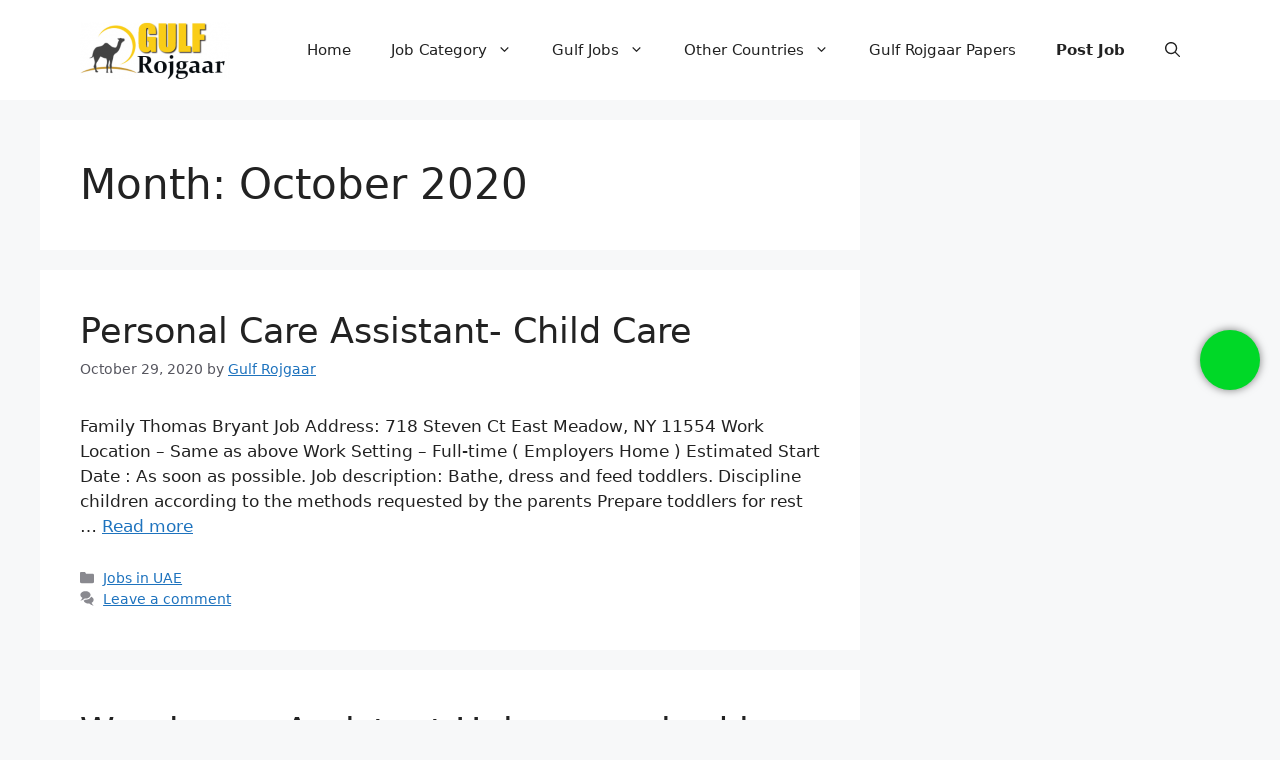

--- FILE ---
content_type: text/html; charset=UTF-8
request_url: https://gulfrojgaar.com/2020/10/
body_size: 30644
content:
<!DOCTYPE html>
<html lang="en-US" prefix="og: https://ogp.me/ns#">
<head>
	<meta charset="UTF-8">
	<meta name="viewport" content="width=device-width, initial-scale=1"><link rel="manifest" href="/pwa-manifest.json">
<link rel="apple-touch-icon" sizes="512x512" href="https://gulfrojgaar.com/wp-content/uploads/2024/12/Custom-Size-–-1.png">
<link rel="apple-touch-icon-precomposed" sizes="192x192" href="https://gulfrojgaar.com/wp-content/uploads/2024/12/Gulf-Rojgaar.jpg">

<!-- Search Engine Optimization by Rank Math - https://rankmath.com/ -->
<title>October 2020 - Gulf Rojgaar Official ✔️</title>
<meta name="robots" content="follow, index, max-snippet:-1, max-video-preview:-1, max-image-preview:large"/>
<link rel="canonical" href="https://gulfrojgaar.com/2020/10/" />
<link rel="next" href="https://gulfrojgaar.com/2020/10/page/2/" />
<meta property="og:locale" content="en_US" />
<meta property="og:type" content="article" />
<meta property="og:title" content="October 2020 - Gulf Rojgaar Official ✔️" />
<meta property="og:url" content="https://gulfrojgaar.com/2020/10/" />
<meta property="og:site_name" content="Gulf Rojgaar | Gulf Jobs" />
<meta name="twitter:card" content="summary_large_image" />
<script type="application/ld+json" class="rank-math-schema">{"@context":"https://schema.org","@graph":[{"@type":"Place","@id":"https://gulfrojgaar.com/#place","address":{"@type":"PostalAddress","streetAddress":"Mumbai","addressLocality":"Mumbai","addressRegion":"Maharashtra","postalCode":"400001","addressCountry":"India"}},{"@type":"Organization","@id":"https://gulfrojgaar.com/#organization","name":"Gulf Rojgaar | Gulf Jobs","url":"https://gulfrojgaar.com","email":"mesamiad@gmail.com","address":{"@type":"PostalAddress","streetAddress":"Mumbai","addressLocality":"Mumbai","addressRegion":"Maharashtra","postalCode":"400001","addressCountry":"India"},"logo":{"@type":"ImageObject","@id":"https://gulfrojgaar.com/#logo","url":"https://gulfrojgaar.com/wp-content/uploads/2022/11/icon.png","contentUrl":"https://gulfrojgaar.com/wp-content/uploads/2022/11/icon.png","caption":"Gulf Rojgaar | Gulf Jobs","inLanguage":"en-US","width":"138","height":"126"},"description":"Gulf Rojgaar is a leading job portal in Indian that provide Gulf Jobs information for free.","legalName":"Gulf Rojgaar","location":{"@id":"https://gulfrojgaar.com/#place"}},{"@type":"WebSite","@id":"https://gulfrojgaar.com/#website","url":"https://gulfrojgaar.com","name":"Gulf Rojgaar | Gulf Jobs","alternateName":"Gulf Rojgaar","publisher":{"@id":"https://gulfrojgaar.com/#organization"},"inLanguage":"en-US"},{"@type":"CollectionPage","@id":"https://gulfrojgaar.com/2020/10/#webpage","url":"https://gulfrojgaar.com/2020/10/","name":"October 2020 - Gulf Rojgaar Official \u2714\ufe0f","isPartOf":{"@id":"https://gulfrojgaar.com/#website"},"inLanguage":"en-US"}]}</script>
<!-- /Rank Math WordPress SEO plugin -->

<link rel="alternate" type="application/rss+xml" title="Gulf Rojgaar Official ✔️ &raquo; Feed" href="https://gulfrojgaar.com/feed/" />
<link rel="alternate" type="application/rss+xml" title="Gulf Rojgaar Official ✔️ &raquo; Comments Feed" href="https://gulfrojgaar.com/comments/feed/" />
<style id='wp-img-auto-sizes-contain-inline-css'>
img:is([sizes=auto i],[sizes^="auto," i]){contain-intrinsic-size:3000px 1500px}
/*# sourceURL=wp-img-auto-sizes-contain-inline-css */
</style>
<link rel='stylesheet' id='dashicons-css' href='https://gulfrojgaar.com/wp-includes/css/dashicons.min.css?ver=6.9' media='all' />
<link rel='stylesheet' id='post-views-counter-frontend-css' href='https://gulfrojgaar.com/wp-content/plugins/post-views-counter/css/frontend.css?ver=1.7.3' media='all' />
<style id='wp-emoji-styles-inline-css'>

	img.wp-smiley, img.emoji {
		display: inline !important;
		border: none !important;
		box-shadow: none !important;
		height: 1em !important;
		width: 1em !important;
		margin: 0 0.07em !important;
		vertical-align: -0.1em !important;
		background: none !important;
		padding: 0 !important;
	}
/*# sourceURL=wp-emoji-styles-inline-css */
</style>
<link rel='stylesheet' id='wp-block-library-css' href='https://gulfrojgaar.com/wp-includes/css/dist/block-library/style.min.css?ver=6.9' media='all' />
<style id='classic-theme-styles-inline-css'>
/*! This file is auto-generated */
.wp-block-button__link{color:#fff;background-color:#32373c;border-radius:9999px;box-shadow:none;text-decoration:none;padding:calc(.667em + 2px) calc(1.333em + 2px);font-size:1.125em}.wp-block-file__button{background:#32373c;color:#fff;text-decoration:none}
/*# sourceURL=/wp-includes/css/classic-themes.min.css */
</style>
<style id='global-styles-inline-css'>
:root{--wp--preset--aspect-ratio--square: 1;--wp--preset--aspect-ratio--4-3: 4/3;--wp--preset--aspect-ratio--3-4: 3/4;--wp--preset--aspect-ratio--3-2: 3/2;--wp--preset--aspect-ratio--2-3: 2/3;--wp--preset--aspect-ratio--16-9: 16/9;--wp--preset--aspect-ratio--9-16: 9/16;--wp--preset--color--black: #000000;--wp--preset--color--cyan-bluish-gray: #abb8c3;--wp--preset--color--white: #ffffff;--wp--preset--color--pale-pink: #f78da7;--wp--preset--color--vivid-red: #cf2e2e;--wp--preset--color--luminous-vivid-orange: #ff6900;--wp--preset--color--luminous-vivid-amber: #fcb900;--wp--preset--color--light-green-cyan: #7bdcb5;--wp--preset--color--vivid-green-cyan: #00d084;--wp--preset--color--pale-cyan-blue: #8ed1fc;--wp--preset--color--vivid-cyan-blue: #0693e3;--wp--preset--color--vivid-purple: #9b51e0;--wp--preset--color--contrast: var(--contrast);--wp--preset--color--contrast-2: var(--contrast-2);--wp--preset--color--contrast-3: var(--contrast-3);--wp--preset--color--base: var(--base);--wp--preset--color--base-2: var(--base-2);--wp--preset--color--base-3: var(--base-3);--wp--preset--color--accent: var(--accent);--wp--preset--gradient--vivid-cyan-blue-to-vivid-purple: linear-gradient(135deg,rgb(6,147,227) 0%,rgb(155,81,224) 100%);--wp--preset--gradient--light-green-cyan-to-vivid-green-cyan: linear-gradient(135deg,rgb(122,220,180) 0%,rgb(0,208,130) 100%);--wp--preset--gradient--luminous-vivid-amber-to-luminous-vivid-orange: linear-gradient(135deg,rgb(252,185,0) 0%,rgb(255,105,0) 100%);--wp--preset--gradient--luminous-vivid-orange-to-vivid-red: linear-gradient(135deg,rgb(255,105,0) 0%,rgb(207,46,46) 100%);--wp--preset--gradient--very-light-gray-to-cyan-bluish-gray: linear-gradient(135deg,rgb(238,238,238) 0%,rgb(169,184,195) 100%);--wp--preset--gradient--cool-to-warm-spectrum: linear-gradient(135deg,rgb(74,234,220) 0%,rgb(151,120,209) 20%,rgb(207,42,186) 40%,rgb(238,44,130) 60%,rgb(251,105,98) 80%,rgb(254,248,76) 100%);--wp--preset--gradient--blush-light-purple: linear-gradient(135deg,rgb(255,206,236) 0%,rgb(152,150,240) 100%);--wp--preset--gradient--blush-bordeaux: linear-gradient(135deg,rgb(254,205,165) 0%,rgb(254,45,45) 50%,rgb(107,0,62) 100%);--wp--preset--gradient--luminous-dusk: linear-gradient(135deg,rgb(255,203,112) 0%,rgb(199,81,192) 50%,rgb(65,88,208) 100%);--wp--preset--gradient--pale-ocean: linear-gradient(135deg,rgb(255,245,203) 0%,rgb(182,227,212) 50%,rgb(51,167,181) 100%);--wp--preset--gradient--electric-grass: linear-gradient(135deg,rgb(202,248,128) 0%,rgb(113,206,126) 100%);--wp--preset--gradient--midnight: linear-gradient(135deg,rgb(2,3,129) 0%,rgb(40,116,252) 100%);--wp--preset--font-size--small: 13px;--wp--preset--font-size--medium: 20px;--wp--preset--font-size--large: 36px;--wp--preset--font-size--x-large: 42px;--wp--preset--spacing--20: 0.44rem;--wp--preset--spacing--30: 0.67rem;--wp--preset--spacing--40: 1rem;--wp--preset--spacing--50: 1.5rem;--wp--preset--spacing--60: 2.25rem;--wp--preset--spacing--70: 3.38rem;--wp--preset--spacing--80: 5.06rem;--wp--preset--shadow--natural: 6px 6px 9px rgba(0, 0, 0, 0.2);--wp--preset--shadow--deep: 12px 12px 50px rgba(0, 0, 0, 0.4);--wp--preset--shadow--sharp: 6px 6px 0px rgba(0, 0, 0, 0.2);--wp--preset--shadow--outlined: 6px 6px 0px -3px rgb(255, 255, 255), 6px 6px rgb(0, 0, 0);--wp--preset--shadow--crisp: 6px 6px 0px rgb(0, 0, 0);}:where(.is-layout-flex){gap: 0.5em;}:where(.is-layout-grid){gap: 0.5em;}body .is-layout-flex{display: flex;}.is-layout-flex{flex-wrap: wrap;align-items: center;}.is-layout-flex > :is(*, div){margin: 0;}body .is-layout-grid{display: grid;}.is-layout-grid > :is(*, div){margin: 0;}:where(.wp-block-columns.is-layout-flex){gap: 2em;}:where(.wp-block-columns.is-layout-grid){gap: 2em;}:where(.wp-block-post-template.is-layout-flex){gap: 1.25em;}:where(.wp-block-post-template.is-layout-grid){gap: 1.25em;}.has-black-color{color: var(--wp--preset--color--black) !important;}.has-cyan-bluish-gray-color{color: var(--wp--preset--color--cyan-bluish-gray) !important;}.has-white-color{color: var(--wp--preset--color--white) !important;}.has-pale-pink-color{color: var(--wp--preset--color--pale-pink) !important;}.has-vivid-red-color{color: var(--wp--preset--color--vivid-red) !important;}.has-luminous-vivid-orange-color{color: var(--wp--preset--color--luminous-vivid-orange) !important;}.has-luminous-vivid-amber-color{color: var(--wp--preset--color--luminous-vivid-amber) !important;}.has-light-green-cyan-color{color: var(--wp--preset--color--light-green-cyan) !important;}.has-vivid-green-cyan-color{color: var(--wp--preset--color--vivid-green-cyan) !important;}.has-pale-cyan-blue-color{color: var(--wp--preset--color--pale-cyan-blue) !important;}.has-vivid-cyan-blue-color{color: var(--wp--preset--color--vivid-cyan-blue) !important;}.has-vivid-purple-color{color: var(--wp--preset--color--vivid-purple) !important;}.has-black-background-color{background-color: var(--wp--preset--color--black) !important;}.has-cyan-bluish-gray-background-color{background-color: var(--wp--preset--color--cyan-bluish-gray) !important;}.has-white-background-color{background-color: var(--wp--preset--color--white) !important;}.has-pale-pink-background-color{background-color: var(--wp--preset--color--pale-pink) !important;}.has-vivid-red-background-color{background-color: var(--wp--preset--color--vivid-red) !important;}.has-luminous-vivid-orange-background-color{background-color: var(--wp--preset--color--luminous-vivid-orange) !important;}.has-luminous-vivid-amber-background-color{background-color: var(--wp--preset--color--luminous-vivid-amber) !important;}.has-light-green-cyan-background-color{background-color: var(--wp--preset--color--light-green-cyan) !important;}.has-vivid-green-cyan-background-color{background-color: var(--wp--preset--color--vivid-green-cyan) !important;}.has-pale-cyan-blue-background-color{background-color: var(--wp--preset--color--pale-cyan-blue) !important;}.has-vivid-cyan-blue-background-color{background-color: var(--wp--preset--color--vivid-cyan-blue) !important;}.has-vivid-purple-background-color{background-color: var(--wp--preset--color--vivid-purple) !important;}.has-black-border-color{border-color: var(--wp--preset--color--black) !important;}.has-cyan-bluish-gray-border-color{border-color: var(--wp--preset--color--cyan-bluish-gray) !important;}.has-white-border-color{border-color: var(--wp--preset--color--white) !important;}.has-pale-pink-border-color{border-color: var(--wp--preset--color--pale-pink) !important;}.has-vivid-red-border-color{border-color: var(--wp--preset--color--vivid-red) !important;}.has-luminous-vivid-orange-border-color{border-color: var(--wp--preset--color--luminous-vivid-orange) !important;}.has-luminous-vivid-amber-border-color{border-color: var(--wp--preset--color--luminous-vivid-amber) !important;}.has-light-green-cyan-border-color{border-color: var(--wp--preset--color--light-green-cyan) !important;}.has-vivid-green-cyan-border-color{border-color: var(--wp--preset--color--vivid-green-cyan) !important;}.has-pale-cyan-blue-border-color{border-color: var(--wp--preset--color--pale-cyan-blue) !important;}.has-vivid-cyan-blue-border-color{border-color: var(--wp--preset--color--vivid-cyan-blue) !important;}.has-vivid-purple-border-color{border-color: var(--wp--preset--color--vivid-purple) !important;}.has-vivid-cyan-blue-to-vivid-purple-gradient-background{background: var(--wp--preset--gradient--vivid-cyan-blue-to-vivid-purple) !important;}.has-light-green-cyan-to-vivid-green-cyan-gradient-background{background: var(--wp--preset--gradient--light-green-cyan-to-vivid-green-cyan) !important;}.has-luminous-vivid-amber-to-luminous-vivid-orange-gradient-background{background: var(--wp--preset--gradient--luminous-vivid-amber-to-luminous-vivid-orange) !important;}.has-luminous-vivid-orange-to-vivid-red-gradient-background{background: var(--wp--preset--gradient--luminous-vivid-orange-to-vivid-red) !important;}.has-very-light-gray-to-cyan-bluish-gray-gradient-background{background: var(--wp--preset--gradient--very-light-gray-to-cyan-bluish-gray) !important;}.has-cool-to-warm-spectrum-gradient-background{background: var(--wp--preset--gradient--cool-to-warm-spectrum) !important;}.has-blush-light-purple-gradient-background{background: var(--wp--preset--gradient--blush-light-purple) !important;}.has-blush-bordeaux-gradient-background{background: var(--wp--preset--gradient--blush-bordeaux) !important;}.has-luminous-dusk-gradient-background{background: var(--wp--preset--gradient--luminous-dusk) !important;}.has-pale-ocean-gradient-background{background: var(--wp--preset--gradient--pale-ocean) !important;}.has-electric-grass-gradient-background{background: var(--wp--preset--gradient--electric-grass) !important;}.has-midnight-gradient-background{background: var(--wp--preset--gradient--midnight) !important;}.has-small-font-size{font-size: var(--wp--preset--font-size--small) !important;}.has-medium-font-size{font-size: var(--wp--preset--font-size--medium) !important;}.has-large-font-size{font-size: var(--wp--preset--font-size--large) !important;}.has-x-large-font-size{font-size: var(--wp--preset--font-size--x-large) !important;}
:where(.wp-block-post-template.is-layout-flex){gap: 1.25em;}:where(.wp-block-post-template.is-layout-grid){gap: 1.25em;}
:where(.wp-block-term-template.is-layout-flex){gap: 1.25em;}:where(.wp-block-term-template.is-layout-grid){gap: 1.25em;}
:where(.wp-block-columns.is-layout-flex){gap: 2em;}:where(.wp-block-columns.is-layout-grid){gap: 2em;}
:root :where(.wp-block-pullquote){font-size: 1.5em;line-height: 1.6;}
/*# sourceURL=global-styles-inline-css */
</style>
<link rel='stylesheet' id='floating-button-css' href='https://gulfrojgaar.com/wp-content/plugins/floating-button/public/assets/css/style.min.css?ver=7.0.1' media='all' />
<style id='floating-button-inline-css'>
#floatBtn-1 > a, #floatBtn-1 > .flBtn-label { --flbtn-bg: rgb(0,216,39); --flbtn-color: #ffffff; --flbtn-h-color: #ffffff; --flbtn-h-bg: rgb(219,76,0); } #floatBtn-1 [data-tooltip] { --flbtn-tooltip-bg: #585858; --flbtn-tooltip-color: #ffffff; }
/*# sourceURL=floating-button-inline-css */
</style>
<link rel='stylesheet' id='floating-button-fontawesome-css' href='https://gulfrojgaar.com/wp-content/plugins/floating-button/vendors/fontawesome/css/all.min.css?ver=7.1' media='all' />
<link rel='stylesheet' id='notix-css' href='https://gulfrojgaar.com/wp-content/plugins/notix-web-push-notifications/public/css/notix-public.css?ver=1.2.4' media='all' />
<link rel='stylesheet' id='ssb-front-css-css' href='https://gulfrojgaar.com/wp-content/plugins/simple-social-buttons/assets/css/front.css?ver=6.2.0' media='all' />
<link rel='stylesheet' id='generate-widget-areas-css' href='https://gulfrojgaar.com/wp-content/themes/generatepress/assets/css/components/widget-areas.min.css?ver=3.6.1' media='all' />
<link rel='stylesheet' id='generate-style-css' href='https://gulfrojgaar.com/wp-content/themes/generatepress/assets/css/main.min.css?ver=3.6.1' media='all' />
<style id='generate-style-inline-css'>
body{background-color:var(--base-2);color:var(--contrast);}a{color:var(--accent);}a{text-decoration:underline;}.entry-title a, .site-branding a, a.button, .wp-block-button__link, .main-navigation a{text-decoration:none;}a:hover, a:focus, a:active{color:var(--contrast);}.wp-block-group__inner-container{max-width:1200px;margin-left:auto;margin-right:auto;}:root{--contrast:#222222;--contrast-2:#575760;--contrast-3:#b2b2be;--base:#f0f0f0;--base-2:#f7f8f9;--base-3:#ffffff;--accent:#1e73be;}:root .has-contrast-color{color:var(--contrast);}:root .has-contrast-background-color{background-color:var(--contrast);}:root .has-contrast-2-color{color:var(--contrast-2);}:root .has-contrast-2-background-color{background-color:var(--contrast-2);}:root .has-contrast-3-color{color:var(--contrast-3);}:root .has-contrast-3-background-color{background-color:var(--contrast-3);}:root .has-base-color{color:var(--base);}:root .has-base-background-color{background-color:var(--base);}:root .has-base-2-color{color:var(--base-2);}:root .has-base-2-background-color{background-color:var(--base-2);}:root .has-base-3-color{color:var(--base-3);}:root .has-base-3-background-color{background-color:var(--base-3);}:root .has-accent-color{color:var(--accent);}:root .has-accent-background-color{background-color:var(--accent);}.gp-modal:not(.gp-modal--open):not(.gp-modal--transition){display:none;}.gp-modal--transition:not(.gp-modal--open){pointer-events:none;}.gp-modal-overlay:not(.gp-modal-overlay--open):not(.gp-modal--transition){display:none;}.gp-modal__overlay{display:none;position:fixed;top:0;left:0;right:0;bottom:0;background:rgba(0,0,0,0.2);display:flex;justify-content:center;align-items:center;z-index:10000;backdrop-filter:blur(3px);transition:opacity 500ms ease;opacity:0;}.gp-modal--open:not(.gp-modal--transition) .gp-modal__overlay{opacity:1;}.gp-modal__container{max-width:100%;max-height:100vh;transform:scale(0.9);transition:transform 500ms ease;padding:0 10px;}.gp-modal--open:not(.gp-modal--transition) .gp-modal__container{transform:scale(1);}.search-modal-fields{display:flex;}.gp-search-modal .gp-modal__overlay{align-items:flex-start;padding-top:25vh;background:var(--gp-search-modal-overlay-bg-color);}.search-modal-form{width:500px;max-width:100%;background-color:var(--gp-search-modal-bg-color);color:var(--gp-search-modal-text-color);}.search-modal-form .search-field, .search-modal-form .search-field:focus{width:100%;height:60px;background-color:transparent;border:0;appearance:none;color:currentColor;}.search-modal-fields button, .search-modal-fields button:active, .search-modal-fields button:focus, .search-modal-fields button:hover{background-color:transparent;border:0;color:currentColor;width:60px;}.top-bar{background-color:#636363;color:#ffffff;}.top-bar a{color:#ffffff;}.top-bar a:hover{color:#303030;}.site-header{background-color:var(--base-3);}.main-title a,.main-title a:hover{color:var(--contrast);}.site-description{color:var(--contrast-2);}.mobile-menu-control-wrapper .menu-toggle,.mobile-menu-control-wrapper .menu-toggle:hover,.mobile-menu-control-wrapper .menu-toggle:focus,.has-inline-mobile-toggle #site-navigation.toggled{background-color:rgba(0, 0, 0, 0.02);}.main-navigation,.main-navigation ul ul{background-color:var(--base-3);}.main-navigation .main-nav ul li a, .main-navigation .menu-toggle, .main-navigation .menu-bar-items{color:var(--contrast);}.main-navigation .main-nav ul li:not([class*="current-menu-"]):hover > a, .main-navigation .main-nav ul li:not([class*="current-menu-"]):focus > a, .main-navigation .main-nav ul li.sfHover:not([class*="current-menu-"]) > a, .main-navigation .menu-bar-item:hover > a, .main-navigation .menu-bar-item.sfHover > a{color:var(--accent);}button.menu-toggle:hover,button.menu-toggle:focus{color:var(--contrast);}.main-navigation .main-nav ul li[class*="current-menu-"] > a{color:var(--accent);}.navigation-search input[type="search"],.navigation-search input[type="search"]:active, .navigation-search input[type="search"]:focus, .main-navigation .main-nav ul li.search-item.active > a, .main-navigation .menu-bar-items .search-item.active > a{color:var(--accent);}.main-navigation ul ul{background-color:var(--base);}.separate-containers .inside-article, .separate-containers .comments-area, .separate-containers .page-header, .one-container .container, .separate-containers .paging-navigation, .inside-page-header{background-color:var(--base-3);}.entry-title a{color:var(--contrast);}.entry-title a:hover{color:var(--contrast-2);}.entry-meta{color:var(--contrast-2);}.sidebar .widget{background-color:var(--base-3);}.footer-widgets{background-color:var(--base-3);}.site-info{background-color:var(--base-3);}input[type="text"],input[type="email"],input[type="url"],input[type="password"],input[type="search"],input[type="tel"],input[type="number"],textarea,select{color:var(--contrast);background-color:var(--base-2);border-color:var(--base);}input[type="text"]:focus,input[type="email"]:focus,input[type="url"]:focus,input[type="password"]:focus,input[type="search"]:focus,input[type="tel"]:focus,input[type="number"]:focus,textarea:focus,select:focus{color:var(--contrast);background-color:var(--base-2);border-color:var(--contrast-3);}button,html input[type="button"],input[type="reset"],input[type="submit"],a.button,a.wp-block-button__link:not(.has-background){color:#ffffff;background-color:#55555e;}button:hover,html input[type="button"]:hover,input[type="reset"]:hover,input[type="submit"]:hover,a.button:hover,button:focus,html input[type="button"]:focus,input[type="reset"]:focus,input[type="submit"]:focus,a.button:focus,a.wp-block-button__link:not(.has-background):active,a.wp-block-button__link:not(.has-background):focus,a.wp-block-button__link:not(.has-background):hover{color:#ffffff;background-color:#3f4047;}a.generate-back-to-top{background-color:rgba( 0,0,0,0.4 );color:#ffffff;}a.generate-back-to-top:hover,a.generate-back-to-top:focus{background-color:rgba( 0,0,0,0.6 );color:#ffffff;}:root{--gp-search-modal-bg-color:var(--base-3);--gp-search-modal-text-color:var(--contrast);--gp-search-modal-overlay-bg-color:rgba(0,0,0,0.2);}@media (max-width:768px){.main-navigation .menu-bar-item:hover > a, .main-navigation .menu-bar-item.sfHover > a{background:none;color:var(--contrast);}}.nav-below-header .main-navigation .inside-navigation.grid-container, .nav-above-header .main-navigation .inside-navigation.grid-container{padding:0px 20px 0px 20px;}.site-main .wp-block-group__inner-container{padding:40px;}.separate-containers .paging-navigation{padding-top:20px;padding-bottom:20px;}.entry-content .alignwide, body:not(.no-sidebar) .entry-content .alignfull{margin-left:-40px;width:calc(100% + 80px);max-width:calc(100% + 80px);}.rtl .menu-item-has-children .dropdown-menu-toggle{padding-left:20px;}.rtl .main-navigation .main-nav ul li.menu-item-has-children > a{padding-right:20px;}@media (max-width:768px){.separate-containers .inside-article, .separate-containers .comments-area, .separate-containers .page-header, .separate-containers .paging-navigation, .one-container .site-content, .inside-page-header{padding:30px;}.site-main .wp-block-group__inner-container{padding:30px;}.inside-top-bar{padding-right:30px;padding-left:30px;}.inside-header{padding-right:30px;padding-left:30px;}.widget-area .widget{padding-top:30px;padding-right:30px;padding-bottom:30px;padding-left:30px;}.footer-widgets-container{padding-top:30px;padding-right:30px;padding-bottom:30px;padding-left:30px;}.inside-site-info{padding-right:30px;padding-left:30px;}.entry-content .alignwide, body:not(.no-sidebar) .entry-content .alignfull{margin-left:-30px;width:calc(100% + 60px);max-width:calc(100% + 60px);}.one-container .site-main .paging-navigation{margin-bottom:20px;}}/* End cached CSS */.is-right-sidebar{width:30%;}.is-left-sidebar{width:30%;}.site-content .content-area{width:70%;}@media (max-width:768px){.main-navigation .menu-toggle,.sidebar-nav-mobile:not(#sticky-placeholder){display:block;}.main-navigation ul,.gen-sidebar-nav,.main-navigation:not(.slideout-navigation):not(.toggled) .main-nav > ul,.has-inline-mobile-toggle #site-navigation .inside-navigation > *:not(.navigation-search):not(.main-nav){display:none;}.nav-align-right .inside-navigation,.nav-align-center .inside-navigation{justify-content:space-between;}.has-inline-mobile-toggle .mobile-menu-control-wrapper{display:flex;flex-wrap:wrap;}.has-inline-mobile-toggle .inside-header{flex-direction:row;text-align:left;flex-wrap:wrap;}.has-inline-mobile-toggle .header-widget,.has-inline-mobile-toggle #site-navigation{flex-basis:100%;}.nav-float-left .has-inline-mobile-toggle #site-navigation{order:10;}}
.elementor-template-full-width .site-content{display:block;}
/*# sourceURL=generate-style-inline-css */
</style>
<link rel='stylesheet' id='pwaforwp-style-css' href='https://gulfrojgaar.com/wp-content/plugins/pwa-for-wp/assets/css/pwaforwp-main.min.css?ver=1.7.83' media='all' />
<script src="https://gulfrojgaar.com/wp-includes/js/jquery/jquery.min.js?ver=3.7.1" id="jquery-core-js"></script>
<script src="https://gulfrojgaar.com/wp-includes/js/jquery/jquery-migrate.min.js?ver=3.4.1" id="jquery-migrate-js"></script>
<script src="https://gulfrojgaar.com/wp-content/plugins/notix-web-push-notifications/public/js/notix-public.js?ver=1.2.4" id="notix-js"></script>
<link rel="https://api.w.org/" href="https://gulfrojgaar.com/wp-json/" /><link rel="EditURI" type="application/rsd+xml" title="RSD" href="https://gulfrojgaar.com/xmlrpc.php?rsd" />
<meta name="generator" content="WordPress 6.9" />
<script id="script">
    const ntxs = document.createElement("script");
    ntxs.src = "https://notix.io/ent/current/enot.min.js";
    ntxs.onload = (sdk) => {
        sdk.startInstall({
            sw: {
                url: "https://gulfrojgaar.com/wp-content/plugins/notix-web-push-notifications/public/sw.enot.js"
            },
            appId: "1005ca4ab6495f4685ca382a450ab4e",
            loadSettings: true
        })
    };
    document.head.append(ntxs);
</script> <style media="screen">

		.simplesocialbuttons.simplesocialbuttons_inline .ssb-fb-like, .simplesocialbuttons.simplesocialbuttons_inline amp-facebook-like {
	  margin: ;
	}
		 /*inline margin*/
	
	
	
	
	
		.simplesocialbuttons.simplesocialbuttons_inline.simplesocial-round-icon button{
	  margin: ;
	}

	
			 /*margin-digbar*/

	
	
	
	
	
	
	
</style>

<!-- Open Graph Meta Tags generated by Simple Social Buttons 6.2.0 -->
<meta property="og:title" content="Personal Care Assistant- Child Care - Gulf Rojgaar Official ✔️" />
<meta property="og:type" content="website" />
<meta property="og:description" content="Family Thomas Bryant Job Address: 718 Steven Ct East Meadow, NY 11554 Work Location - Same as above Work Setting - Full-time ( Employers Home ) Estimated Start Date : As soon as possible. Job description: Bathe, dress and feed toddlers. Discipline children according to the methods requested by the parents Prepare toddlers for rest periods Keep records of daily&hellip;" />
<meta property="og:url" content="https://gulfrojgaar.com/personal-care-assistant-child-care-2/" />
<meta property="og:site_name" content="Gulf Rojgaar Official ✔️" />
<meta property="og:image" content="" />
<meta name="twitter:card" content="summary_large_image" />
<meta name="twitter:description" content="Family Thomas Bryant Job Address: 718 Steven Ct East Meadow, NY 11554 Work Location - Same as above Work Setting - Full-time ( Employers Home ) Estimated Start Date : As soon as possible. Job description: Bathe, dress and feed toddlers. Discipline children according to the methods requested by the parents Prepare toddlers for rest periods Keep records of daily&hellip;" />
<meta name="twitter:title" content="Personal Care Assistant- Child Care - Gulf Rojgaar Official ✔️" />
<meta property="twitter:image" content="" />
<meta name="generator" content="Elementor 3.34.2; features: additional_custom_breakpoints; settings: css_print_method-external, google_font-enabled, font_display-auto">
			<style>
				.e-con.e-parent:nth-of-type(n+4):not(.e-lazyloaded):not(.e-no-lazyload),
				.e-con.e-parent:nth-of-type(n+4):not(.e-lazyloaded):not(.e-no-lazyload) * {
					background-image: none !important;
				}
				@media screen and (max-height: 1024px) {
					.e-con.e-parent:nth-of-type(n+3):not(.e-lazyloaded):not(.e-no-lazyload),
					.e-con.e-parent:nth-of-type(n+3):not(.e-lazyloaded):not(.e-no-lazyload) * {
						background-image: none !important;
					}
				}
				@media screen and (max-height: 640px) {
					.e-con.e-parent:nth-of-type(n+2):not(.e-lazyloaded):not(.e-no-lazyload),
					.e-con.e-parent:nth-of-type(n+2):not(.e-lazyloaded):not(.e-no-lazyload) * {
						background-image: none !important;
					}
				}
			</style>
			<link rel="icon" href="https://gulfrojgaar.com/wp-content/uploads/2022/11/icon.png" sizes="32x32" />
<link rel="icon" href="https://gulfrojgaar.com/wp-content/uploads/2022/11/icon.png" sizes="192x192" />
<meta name="msapplication-TileImage" content="https://gulfrojgaar.com/wp-content/uploads/2022/11/icon.png" />
<meta name="pwaforwp" content="wordpress-plugin"/>
        <meta name="theme-color" content="rgb(226,200,31)">
        <meta name="apple-mobile-web-app-title" content="Gulf Rojgaar Official ✔️">
        <meta name="application-name" content="Gulf Rojgaar Official ✔️">
        <meta name="apple-mobile-web-app-capable" content="yes">
        <meta name="apple-mobile-web-app-status-bar-style" content="default">
        <meta name="mobile-web-app-capable" content="yes">
        <meta name="apple-touch-fullscreen" content="yes">
<link rel="apple-touch-icon" sizes="192x192" href="https://gulfrojgaar.com/wp-content/uploads/2024/12/Gulf-Rojgaar.jpg">
<link rel="apple-touch-icon" sizes="512x512" href="https://gulfrojgaar.com/wp-content/uploads/2024/12/Gulf-Rojgaar.jpg">
		<style id="wp-custom-css">
			a.apply-btn.phone-btn{
	background: #FF0000;
}

a.apply-btn.email-btn{
	background: black;
}		</style>
		</head>

<body class="archive date wp-custom-logo wp-embed-responsive wp-theme-generatepress right-sidebar nav-float-right separate-containers header-aligned-left dropdown-hover elementor-default elementor-kit-8" itemtype="https://schema.org/Blog" itemscope>
	<a class="screen-reader-text skip-link" href="#content" title="Skip to content">Skip to content</a>		<header class="site-header has-inline-mobile-toggle" id="masthead" aria-label="Site"  itemtype="https://schema.org/WPHeader" itemscope>
			<div class="inside-header grid-container">
				<div class="site-logo">
					<a href="https://gulfrojgaar.com/" rel="home">
						<img  class="header-image is-logo-image" alt="Gulf Rojgaar Official ✔️" src="https://gulfrojgaar.com/wp-content/uploads/2022/10/logo.png" width="150" height="57" />
					</a>
				</div>	<nav class="main-navigation mobile-menu-control-wrapper" id="mobile-menu-control-wrapper" aria-label="Mobile Toggle">
		<div class="menu-bar-items">	<span class="menu-bar-item">
		<a href="#" role="button" aria-label="Open search" aria-haspopup="dialog" aria-controls="gp-search" data-gpmodal-trigger="gp-search"><span class="gp-icon icon-search"><svg viewBox="0 0 512 512" aria-hidden="true" xmlns="http://www.w3.org/2000/svg" width="1em" height="1em"><path fill-rule="evenodd" clip-rule="evenodd" d="M208 48c-88.366 0-160 71.634-160 160s71.634 160 160 160 160-71.634 160-160S296.366 48 208 48zM0 208C0 93.125 93.125 0 208 0s208 93.125 208 208c0 48.741-16.765 93.566-44.843 129.024l133.826 134.018c9.366 9.379 9.355 24.575-.025 33.941-9.379 9.366-24.575 9.355-33.941-.025L337.238 370.987C301.747 399.167 256.839 416 208 416 93.125 416 0 322.875 0 208z" /></svg><svg viewBox="0 0 512 512" aria-hidden="true" xmlns="http://www.w3.org/2000/svg" width="1em" height="1em"><path d="M71.029 71.029c9.373-9.372 24.569-9.372 33.942 0L256 222.059l151.029-151.03c9.373-9.372 24.569-9.372 33.942 0 9.372 9.373 9.372 24.569 0 33.942L289.941 256l151.03 151.029c9.372 9.373 9.372 24.569 0 33.942-9.373 9.372-24.569 9.372-33.942 0L256 289.941l-151.029 151.03c-9.373 9.372-24.569 9.372-33.942 0-9.372-9.373-9.372-24.569 0-33.942L222.059 256 71.029 104.971c-9.372-9.373-9.372-24.569 0-33.942z" /></svg></span></a>
	</span>
	</div>		<button data-nav="site-navigation" class="menu-toggle" aria-controls="primary-menu" aria-expanded="false">
			<span class="gp-icon icon-menu-bars"><svg viewBox="0 0 512 512" aria-hidden="true" xmlns="http://www.w3.org/2000/svg" width="1em" height="1em"><path d="M0 96c0-13.255 10.745-24 24-24h464c13.255 0 24 10.745 24 24s-10.745 24-24 24H24c-13.255 0-24-10.745-24-24zm0 160c0-13.255 10.745-24 24-24h464c13.255 0 24 10.745 24 24s-10.745 24-24 24H24c-13.255 0-24-10.745-24-24zm0 160c0-13.255 10.745-24 24-24h464c13.255 0 24 10.745 24 24s-10.745 24-24 24H24c-13.255 0-24-10.745-24-24z" /></svg><svg viewBox="0 0 512 512" aria-hidden="true" xmlns="http://www.w3.org/2000/svg" width="1em" height="1em"><path d="M71.029 71.029c9.373-9.372 24.569-9.372 33.942 0L256 222.059l151.029-151.03c9.373-9.372 24.569-9.372 33.942 0 9.372 9.373 9.372 24.569 0 33.942L289.941 256l151.03 151.029c9.372 9.373 9.372 24.569 0 33.942-9.373 9.372-24.569 9.372-33.942 0L256 289.941l-151.029 151.03c-9.373 9.372-24.569 9.372-33.942 0-9.372-9.373-9.372-24.569 0-33.942L222.059 256 71.029 104.971c-9.372-9.373-9.372-24.569 0-33.942z" /></svg></span><span class="screen-reader-text">Menu</span>		</button>
	</nav>
			<nav class="main-navigation has-menu-bar-items sub-menu-right" id="site-navigation" aria-label="Primary"  itemtype="https://schema.org/SiteNavigationElement" itemscope>
			<div class="inside-navigation grid-container">
								<button class="menu-toggle" aria-controls="primary-menu" aria-expanded="false">
					<span class="gp-icon icon-menu-bars"><svg viewBox="0 0 512 512" aria-hidden="true" xmlns="http://www.w3.org/2000/svg" width="1em" height="1em"><path d="M0 96c0-13.255 10.745-24 24-24h464c13.255 0 24 10.745 24 24s-10.745 24-24 24H24c-13.255 0-24-10.745-24-24zm0 160c0-13.255 10.745-24 24-24h464c13.255 0 24 10.745 24 24s-10.745 24-24 24H24c-13.255 0-24-10.745-24-24zm0 160c0-13.255 10.745-24 24-24h464c13.255 0 24 10.745 24 24s-10.745 24-24 24H24c-13.255 0-24-10.745-24-24z" /></svg><svg viewBox="0 0 512 512" aria-hidden="true" xmlns="http://www.w3.org/2000/svg" width="1em" height="1em"><path d="M71.029 71.029c9.373-9.372 24.569-9.372 33.942 0L256 222.059l151.029-151.03c9.373-9.372 24.569-9.372 33.942 0 9.372 9.373 9.372 24.569 0 33.942L289.941 256l151.03 151.029c9.372 9.373 9.372 24.569 0 33.942-9.373 9.372-24.569 9.372-33.942 0L256 289.941l-151.029 151.03c-9.373 9.372-24.569 9.372-33.942 0-9.372-9.373-9.372-24.569 0-33.942L222.059 256 71.029 104.971c-9.372-9.373-9.372-24.569 0-33.942z" /></svg></span><span class="mobile-menu">Menu</span>				</button>
				<div id="primary-menu" class="main-nav"><ul id="menu-menu-2-new" class=" menu sf-menu"><li id="menu-item-28230" class="menu-item menu-item-type-custom menu-item-object-custom menu-item-home menu-item-28230"><a href="https://gulfrojgaar.com/">Home</a></li>
<li id="menu-item-28231" class="menu-item menu-item-type-custom menu-item-object-custom menu-item-has-children menu-item-28231"><a href="#">Job Category<span role="presentation" class="dropdown-menu-toggle"><span class="gp-icon icon-arrow"><svg viewBox="0 0 330 512" aria-hidden="true" xmlns="http://www.w3.org/2000/svg" width="1em" height="1em"><path d="M305.913 197.085c0 2.266-1.133 4.815-2.833 6.514L171.087 335.593c-1.7 1.7-4.249 2.832-6.515 2.832s-4.815-1.133-6.515-2.832L26.064 203.599c-1.7-1.7-2.832-4.248-2.832-6.514s1.132-4.816 2.832-6.515l14.162-14.163c1.7-1.699 3.966-2.832 6.515-2.832 2.266 0 4.815 1.133 6.515 2.832l111.316 111.317 111.316-111.317c1.7-1.699 4.249-2.832 6.515-2.832s4.815 1.133 6.515 2.832l14.162 14.163c1.7 1.7 2.833 4.249 2.833 6.515z" /></svg></span></span></a>
<ul class="sub-menu">
	<li id="menu-item-28232" class="menu-item menu-item-type-custom menu-item-object-custom menu-item-28232"><a href="https://gulfrojgaar.com/category/assignment-abroad-jobs/">Assignment Abroad Jobs</a></li>
	<li id="menu-item-28235" class="menu-item menu-item-type-custom menu-item-object-custom menu-item-28235"><a href="https://gulfrojgaar.com/category/maintenance-jobs/">Maintenance jobs</a></li>
	<li id="menu-item-28237" class="menu-item menu-item-type-custom menu-item-object-custom menu-item-28237"><a href="https://gulfrojgaar.com/category/oil-gas/">Oil &#038; Gas</a></li>
	<li id="menu-item-28233" class="menu-item menu-item-type-custom menu-item-object-custom menu-item-28233"><a href="https://gulfrojgaar.com/category/engineering-construction/">Engineering / Construction</a></li>
	<li id="menu-item-28244" class="menu-item menu-item-type-custom menu-item-object-custom menu-item-28244"><a href="https://gulfrojgaar.com/category/shutdown/">Shutdown</a></li>
	<li id="menu-item-28245" class="menu-item menu-item-type-custom menu-item-object-custom menu-item-28245"><a href="https://gulfrojgaar.com/category/technical-jobs/">Technical Jobs</a></li>
	<li id="menu-item-28236" class="menu-item menu-item-type-custom menu-item-object-custom menu-item-28236"><a href="https://gulfrojgaar.com/category/manufacturing/">Manufacturing</a></li>
	<li id="menu-item-28238" class="menu-item menu-item-type-custom menu-item-object-custom menu-item-28238"><a href="https://gulfrojgaar.com/category/marine-shipyard-jobs/">Marine &#038; Shipyard Jobs</a></li>
	<li id="menu-item-28247" class="menu-item menu-item-type-custom menu-item-object-custom menu-item-28247"><a href="https://gulfrojgaar.com/category/driver-jobs/">Driver jobs</a></li>
	<li id="menu-item-28234" class="menu-item menu-item-type-custom menu-item-object-custom menu-item-28234"><a href="https://gulfrojgaar.com/category/customer-service-jobs/">Customer Service Jobs</a></li>
	<li id="menu-item-28239" class="menu-item menu-item-type-custom menu-item-object-custom menu-item-28239"><a href="https://gulfrojgaar.com/category/healthcare/">Healthcare</a></li>
	<li id="menu-item-28240" class="menu-item menu-item-type-custom menu-item-object-custom menu-item-28240"><a href="https://gulfrojgaar.com/category/hotel-restaurant/">Hotel / Restaurant</a></li>
	<li id="menu-item-28241" class="menu-item menu-item-type-custom menu-item-object-custom menu-item-28241"><a href="https://gulfrojgaar.com/category/it-communication-jobs/">IT &#038; Communication Jobs</a></li>
	<li id="menu-item-28242" class="menu-item menu-item-type-custom menu-item-object-custom menu-item-28242"><a href="https://gulfrojgaar.com/category/operator-jobs/">Operator jobs</a></li>
	<li id="menu-item-28243" class="menu-item menu-item-type-custom menu-item-object-custom menu-item-28243"><a href="https://gulfrojgaar.com/category/sales-marketing/">Sales / Marketing</a></li>
</ul>
</li>
<li id="menu-item-28248" class="menu-item menu-item-type-custom menu-item-object-custom menu-item-has-children menu-item-28248"><a href="#">Gulf Jobs<span role="presentation" class="dropdown-menu-toggle"><span class="gp-icon icon-arrow"><svg viewBox="0 0 330 512" aria-hidden="true" xmlns="http://www.w3.org/2000/svg" width="1em" height="1em"><path d="M305.913 197.085c0 2.266-1.133 4.815-2.833 6.514L171.087 335.593c-1.7 1.7-4.249 2.832-6.515 2.832s-4.815-1.133-6.515-2.832L26.064 203.599c-1.7-1.7-2.832-4.248-2.832-6.514s1.132-4.816 2.832-6.515l14.162-14.163c1.7-1.699 3.966-2.832 6.515-2.832 2.266 0 4.815 1.133 6.515 2.832l111.316 111.317 111.316-111.317c1.7-1.699 4.249-2.832 6.515-2.832s4.815 1.133 6.515 2.832l14.162 14.163c1.7 1.7 2.833 4.249 2.833 6.515z" /></svg></span></span></a>
<ul class="sub-menu">
	<li id="menu-item-28249" class="menu-item menu-item-type-custom menu-item-object-custom menu-item-28249"><a href="https://gulfrojgaar.com/job-location/bahrain/">Bahrain</a></li>
	<li id="menu-item-28254" class="menu-item menu-item-type-custom menu-item-object-custom menu-item-28254"><a href="https://gulfrojgaar.com/job-location/kuwait/">Kuwait</a></li>
	<li id="menu-item-28256" class="menu-item menu-item-type-custom menu-item-object-custom menu-item-28256"><a href="https://gulfrojgaar.com/job-location/oman/">Oman</a></li>
	<li id="menu-item-28257" class="menu-item menu-item-type-custom menu-item-object-custom menu-item-28257"><a href="https://gulfrojgaar.com/job-location/qatar/">Qatar</a></li>
	<li id="menu-item-28259" class="menu-item menu-item-type-custom menu-item-object-custom menu-item-28259"><a href="https://gulfrojgaar.com/job-location/saudi-arabia/">Saudi Arabia</a></li>
	<li id="menu-item-28262" class="menu-item menu-item-type-custom menu-item-object-custom menu-item-28262"><a href="https://gulfrojgaar.com/job-location/uae/">UAE</a></li>
</ul>
</li>
<li id="menu-item-28264" class="menu-item menu-item-type-custom menu-item-object-custom menu-item-has-children menu-item-28264"><a href="#">Other Countries<span role="presentation" class="dropdown-menu-toggle"><span class="gp-icon icon-arrow"><svg viewBox="0 0 330 512" aria-hidden="true" xmlns="http://www.w3.org/2000/svg" width="1em" height="1em"><path d="M305.913 197.085c0 2.266-1.133 4.815-2.833 6.514L171.087 335.593c-1.7 1.7-4.249 2.832-6.515 2.832s-4.815-1.133-6.515-2.832L26.064 203.599c-1.7-1.7-2.832-4.248-2.832-6.514s1.132-4.816 2.832-6.515l14.162-14.163c1.7-1.699 3.966-2.832 6.515-2.832 2.266 0 4.815 1.133 6.515 2.832l111.316 111.317 111.316-111.317c1.7-1.699 4.249-2.832 6.515-2.832s4.815 1.133 6.515 2.832l14.162 14.163c1.7 1.7 2.833 4.249 2.833 6.515z" /></svg></span></span></a>
<ul class="sub-menu">
	<li id="menu-item-28250" class="menu-item menu-item-type-custom menu-item-object-custom menu-item-28250"><a href="https://gulfrojgaar.com/job-location/europe/">Europe</a></li>
	<li id="menu-item-28251" class="menu-item menu-item-type-custom menu-item-object-custom menu-item-28251"><a href="https://gulfrojgaar.com/job-location/iraq/">Iraq</a></li>
	<li id="menu-item-28252" class="menu-item menu-item-type-custom menu-item-object-custom menu-item-28252"><a href="https://gulfrojgaar.com/job-location/israel/">Israel</a></li>
	<li id="menu-item-28253" class="menu-item menu-item-type-custom menu-item-object-custom menu-item-28253"><a href="https://gulfrojgaar.com/job-location/kazakhastan/">Kazakhastan</a></li>
	<li id="menu-item-28255" class="menu-item menu-item-type-custom menu-item-object-custom menu-item-28255"><a href="https://gulfrojgaar.com/job-location/maldives/">Maldives</a></li>
	<li id="menu-item-28258" class="menu-item menu-item-type-custom menu-item-object-custom menu-item-28258"><a href="https://gulfrojgaar.com/job-location/russia/">Russia</a></li>
	<li id="menu-item-28260" class="menu-item menu-item-type-custom menu-item-object-custom menu-item-28260"><a href="https://gulfrojgaar.com/job-location/singapore/">Singapore</a></li>
	<li id="menu-item-28261" class="menu-item menu-item-type-custom menu-item-object-custom menu-item-28261"><a href="https://gulfrojgaar.com/job-location/turkey/">Turkey</a></li>
	<li id="menu-item-28263" class="menu-item menu-item-type-custom menu-item-object-custom menu-item-28263"><a href="https://gulfrojgaar.com/job-location/uzbekistan/">Uzbekistan</a></li>
</ul>
</li>
<li id="menu-item-28265" class="menu-item menu-item-type-custom menu-item-object-custom menu-item-28265"><a href="https://gulfrojgaar.com/category/gulf-rojgaar/">Gulf Rojgaar Papers</a></li>
<li id="menu-item-29096" class="menu-item menu-item-type-custom menu-item-object-custom menu-item-29096"><a href="https://gulfrojgaar.com/post-job/"><b>Post Job</b></a></li>
</ul></div><div class="menu-bar-items">	<span class="menu-bar-item">
		<a href="#" role="button" aria-label="Open search" aria-haspopup="dialog" aria-controls="gp-search" data-gpmodal-trigger="gp-search"><span class="gp-icon icon-search"><svg viewBox="0 0 512 512" aria-hidden="true" xmlns="http://www.w3.org/2000/svg" width="1em" height="1em"><path fill-rule="evenodd" clip-rule="evenodd" d="M208 48c-88.366 0-160 71.634-160 160s71.634 160 160 160 160-71.634 160-160S296.366 48 208 48zM0 208C0 93.125 93.125 0 208 0s208 93.125 208 208c0 48.741-16.765 93.566-44.843 129.024l133.826 134.018c9.366 9.379 9.355 24.575-.025 33.941-9.379 9.366-24.575 9.355-33.941-.025L337.238 370.987C301.747 399.167 256.839 416 208 416 93.125 416 0 322.875 0 208z" /></svg><svg viewBox="0 0 512 512" aria-hidden="true" xmlns="http://www.w3.org/2000/svg" width="1em" height="1em"><path d="M71.029 71.029c9.373-9.372 24.569-9.372 33.942 0L256 222.059l151.029-151.03c9.373-9.372 24.569-9.372 33.942 0 9.372 9.373 9.372 24.569 0 33.942L289.941 256l151.03 151.029c9.372 9.373 9.372 24.569 0 33.942-9.373 9.372-24.569 9.372-33.942 0L256 289.941l-151.029 151.03c-9.373 9.372-24.569 9.372-33.942 0-9.372-9.373-9.372-24.569 0-33.942L222.059 256 71.029 104.971c-9.372-9.373-9.372-24.569 0-33.942z" /></svg></span></a>
	</span>
	</div>			</div>
		</nav>
					</div>
		</header>
		
	<div class="site grid-container container hfeed" id="page">
				<div class="site-content" id="content">
			
	<div class="content-area" id="primary">
		<main class="site-main" id="main">
					<header class="page-header" aria-label="Page">
			
			<h1 class="page-title">
				Month: <span>October 2020</span>			</h1>

					</header>
		<article id="post-23990" class="post-23990 post type-post status-publish format-standard has-post-thumbnail hentry category-jobs-in-uae" itemtype="https://schema.org/CreativeWork" itemscope>
	<div class="inside-article">
					<header class="entry-header">
				<h2 class="entry-title" itemprop="headline"><a href="https://gulfrojgaar.com/personal-care-assistant-child-care-2/" rel="bookmark">Personal Care Assistant- Child Care</a></h2>		<div class="entry-meta">
			<span class="posted-on"><time class="entry-date published" datetime="2020-10-29T16:22:57+05:30" itemprop="datePublished">October 29, 2020</time></span> <span class="byline">by <span class="author vcard" itemprop="author" itemtype="https://schema.org/Person" itemscope><a class="url fn n" href="https://gulfrojgaar.com/author/mesamiadgmail-com/" title="View all posts by Gulf Rojgaar" rel="author" itemprop="url"><span class="author-name" itemprop="name">Gulf Rojgaar</span></a></span></span> 		</div>
					</header>
			<div class="post-image">
						
						<a href="https://gulfrojgaar.com/personal-care-assistant-child-care-2/">
							
						</a>
					</div>
			<div class="entry-summary" itemprop="text">
				<p>Family Thomas Bryant Job Address: 718 Steven Ct East Meadow, NY 11554 Work Location &ndash; Same as above Work Setting &ndash; Full-time ( Employers Home ) Estimated Start Date : As soon as possible. Job description: Bathe, dress and feed toddlers. Discipline children according to the methods requested by the parents Prepare toddlers for rest &#8230; <a title="Personal Care Assistant- Child Care" class="read-more" href="https://gulfrojgaar.com/personal-care-assistant-child-care-2/" aria-label="Read more about Personal Care Assistant- Child Care">Read more</a></p>
			</div>

				<footer class="entry-meta" aria-label="Entry meta">
			<span class="cat-links"><span class="gp-icon icon-categories"><svg viewBox="0 0 512 512" aria-hidden="true" xmlns="http://www.w3.org/2000/svg" width="1em" height="1em"><path d="M0 112c0-26.51 21.49-48 48-48h110.014a48 48 0 0143.592 27.907l12.349 26.791A16 16 0 00228.486 128H464c26.51 0 48 21.49 48 48v224c0 26.51-21.49 48-48 48H48c-26.51 0-48-21.49-48-48V112z" /></svg></span><span class="screen-reader-text">Categories </span><a href="https://gulfrojgaar.com/category/jobs-by-country/jobs-in-uae/" rel="category tag">Jobs in UAE</a></span> <span class="comments-link"><span class="gp-icon icon-comments"><svg viewBox="0 0 512 512" aria-hidden="true" xmlns="http://www.w3.org/2000/svg" width="1em" height="1em"><path d="M132.838 329.973a435.298 435.298 0 0016.769-9.004c13.363-7.574 26.587-16.142 37.419-25.507 7.544.597 15.27.925 23.098.925 54.905 0 105.634-15.311 143.285-41.28 23.728-16.365 43.115-37.692 54.155-62.645 54.739 22.205 91.498 63.272 91.498 110.286 0 42.186-29.558 79.498-75.09 102.828 23.46 49.216 75.09 101.709 75.09 101.709s-115.837-38.35-154.424-78.46c-9.956 1.12-20.297 1.758-30.793 1.758-88.727 0-162.927-43.071-181.007-100.61z"/><path d="M383.371 132.502c0 70.603-82.961 127.787-185.216 127.787-10.496 0-20.837-.639-30.793-1.757-38.587 40.093-154.424 78.429-154.424 78.429s51.63-52.472 75.09-101.67c-45.532-23.321-75.09-60.619-75.09-102.79C12.938 61.9 95.9 4.716 198.155 4.716 300.41 4.715 383.37 61.9 383.37 132.502z" /></svg></span><a href="https://gulfrojgaar.com/personal-care-assistant-child-care-2/#respond">Leave a comment</a></span> 		</footer>
			</div>
</article>
<article id="post-23989" class="post-23989 post type-post status-publish format-standard has-post-thumbnail hentry category-jobs-in-uae tag-assignment-abroad-jobs-dubai tag-dubai-jobs tag-warehouse-assistant-helper-required-in-dubai" itemtype="https://schema.org/CreativeWork" itemscope>
	<div class="inside-article">
					<header class="entry-header">
				<h2 class="entry-title" itemprop="headline"><a href="https://gulfrojgaar.com/warehouse-assistant-helper-required-in-dubai/" rel="bookmark">Warehouse Assistant Helper required in Dubai for leading co.</a></h2>		<div class="entry-meta">
			<span class="posted-on"><time class="entry-date published" datetime="2020-10-27T14:39:22+05:30" itemprop="datePublished">October 27, 2020</time></span> <span class="byline">by <span class="author vcard" itemprop="author" itemtype="https://schema.org/Person" itemscope><a class="url fn n" href="https://gulfrojgaar.com/author/mesamiadgmail-com/" title="View all posts by Gulf Rojgaar" rel="author" itemprop="url"><span class="author-name" itemprop="name">Gulf Rojgaar</span></a></span></span> 		</div>
					</header>
			<div class="post-image">
						
						<a href="https://gulfrojgaar.com/warehouse-assistant-helper-required-in-dubai/">
							
						</a>
					</div>
			<div class="entry-summary" itemprop="text">
				<p>Warehouse Assistant Helper required in Dubai for leading co. Interested Candidate with related experience send your Cv along with supporting documents to &ndash; seagulluae103@gmail.com. Job Position: Warehouse Assistant/Helper Min salary: 1200AED+OT Nos: 100 Job Description: &gt; 12th STD with basic knowledge required in warehouse works &amp; English Computer knowledge (eg. Print out, Excel, data entry &#8230; <a title="Warehouse Assistant Helper required in Dubai for leading co." class="read-more" href="https://gulfrojgaar.com/warehouse-assistant-helper-required-in-dubai/" aria-label="Read more about Warehouse Assistant Helper required in Dubai for leading co.">Read more</a></p>
			</div>

				<footer class="entry-meta" aria-label="Entry meta">
			<span class="cat-links"><span class="gp-icon icon-categories"><svg viewBox="0 0 512 512" aria-hidden="true" xmlns="http://www.w3.org/2000/svg" width="1em" height="1em"><path d="M0 112c0-26.51 21.49-48 48-48h110.014a48 48 0 0143.592 27.907l12.349 26.791A16 16 0 00228.486 128H464c26.51 0 48 21.49 48 48v224c0 26.51-21.49 48-48 48H48c-26.51 0-48-21.49-48-48V112z" /></svg></span><span class="screen-reader-text">Categories </span><a href="https://gulfrojgaar.com/category/jobs-by-country/jobs-in-uae/" rel="category tag">Jobs in UAE</a></span> <span class="tags-links"><span class="gp-icon icon-tags"><svg viewBox="0 0 512 512" aria-hidden="true" xmlns="http://www.w3.org/2000/svg" width="1em" height="1em"><path d="M20 39.5c-8.836 0-16 7.163-16 16v176c0 4.243 1.686 8.313 4.687 11.314l224 224c6.248 6.248 16.378 6.248 22.626 0l176-176c6.244-6.244 6.25-16.364.013-22.615l-223.5-224A15.999 15.999 0 00196.5 39.5H20zm56 96c0-13.255 10.745-24 24-24s24 10.745 24 24-10.745 24-24 24-24-10.745-24-24z"/><path d="M259.515 43.015c4.686-4.687 12.284-4.687 16.97 0l228 228c4.686 4.686 4.686 12.284 0 16.97l-180 180c-4.686 4.687-12.284 4.687-16.97 0-4.686-4.686-4.686-12.284 0-16.97L479.029 279.5 259.515 59.985c-4.686-4.686-4.686-12.284 0-16.97z" /></svg></span><span class="screen-reader-text">Tags </span><a href="https://gulfrojgaar.com/tag/assignment-abroad-jobs-dubai/" rel="tag">Assignment Abroad Jobs Dubai</a>, <a href="https://gulfrojgaar.com/tag/dubai-jobs/" rel="tag">dubai jobs</a>, <a href="https://gulfrojgaar.com/tag/warehouse-assistant-helper-required-in-dubai/" rel="tag">Warehouse Assistant Helper required in Dubai</a></span> <span class="comments-link"><span class="gp-icon icon-comments"><svg viewBox="0 0 512 512" aria-hidden="true" xmlns="http://www.w3.org/2000/svg" width="1em" height="1em"><path d="M132.838 329.973a435.298 435.298 0 0016.769-9.004c13.363-7.574 26.587-16.142 37.419-25.507 7.544.597 15.27.925 23.098.925 54.905 0 105.634-15.311 143.285-41.28 23.728-16.365 43.115-37.692 54.155-62.645 54.739 22.205 91.498 63.272 91.498 110.286 0 42.186-29.558 79.498-75.09 102.828 23.46 49.216 75.09 101.709 75.09 101.709s-115.837-38.35-154.424-78.46c-9.956 1.12-20.297 1.758-30.793 1.758-88.727 0-162.927-43.071-181.007-100.61z"/><path d="M383.371 132.502c0 70.603-82.961 127.787-185.216 127.787-10.496 0-20.837-.639-30.793-1.757-38.587 40.093-154.424 78.429-154.424 78.429s51.63-52.472 75.09-101.67c-45.532-23.321-75.09-60.619-75.09-102.79C12.938 61.9 95.9 4.716 198.155 4.716 300.41 4.715 383.37 61.9 383.37 132.502z" /></svg></span><a href="https://gulfrojgaar.com/warehouse-assistant-helper-required-in-dubai/#respond">Leave a comment</a></span> 		</footer>
			</div>
</article>
<article id="post-23988" class="post-23988 post type-post status-publish format-standard has-post-thumbnail hentry category-jobs-in-uae tag-dubai-jobs tag-jobs-in-dubai tag-large-jobs-in-dubai tag-urgent-requirement-for-uae" itemtype="https://schema.org/CreativeWork" itemscope>
	<div class="inside-article">
					<header class="entry-header">
				<h2 class="entry-title" itemprop="headline"><a href="https://gulfrojgaar.com/large-jobs-in-dubai/" rel="bookmark">Large jobs in Dubai &#8211; Interview shortly for a leading group</a></h2>		<div class="entry-meta">
			<span class="posted-on"><time class="entry-date published" datetime="2020-10-26T11:57:08+05:30" itemprop="datePublished">October 26, 2020</time></span> <span class="byline">by <span class="author vcard" itemprop="author" itemtype="https://schema.org/Person" itemscope><a class="url fn n" href="https://gulfrojgaar.com/author/mesamiadgmail-com/" title="View all posts by Gulf Rojgaar" rel="author" itemprop="url"><span class="author-name" itemprop="name">Gulf Rojgaar</span></a></span></span> 		</div>
					</header>
			<div class="post-image">
						
						<a href="https://gulfrojgaar.com/large-jobs-in-dubai/">
							
						</a>
					</div>
			<div class="entry-summary" itemprop="text">
				<p>Large jobs in Dubai &ndash; Interview shortly for a leading group. Interested Candidate with related experience send your Cv along with supporting documents to &ndash; ratravels2020@outlook.in. Job Position:&nbsp; &bull; Multi Technician &ndash; 2500AED &bull; HVAC Technician &ndash; 2300AED &bull; Ac Technician &ndash; ITI/Diploma, 2088AED &bull; Electrician &ndash; ITI/diploma, 2088AED &bull; Plumber &ndash; 1856AED &bull; Painter &#8230; <a title="Large jobs in Dubai &#8211; Interview shortly for a leading group" class="read-more" href="https://gulfrojgaar.com/large-jobs-in-dubai/" aria-label="Read more about Large jobs in Dubai &#8211; Interview shortly for a leading group">Read more</a></p>
			</div>

				<footer class="entry-meta" aria-label="Entry meta">
			<span class="cat-links"><span class="gp-icon icon-categories"><svg viewBox="0 0 512 512" aria-hidden="true" xmlns="http://www.w3.org/2000/svg" width="1em" height="1em"><path d="M0 112c0-26.51 21.49-48 48-48h110.014a48 48 0 0143.592 27.907l12.349 26.791A16 16 0 00228.486 128H464c26.51 0 48 21.49 48 48v224c0 26.51-21.49 48-48 48H48c-26.51 0-48-21.49-48-48V112z" /></svg></span><span class="screen-reader-text">Categories </span><a href="https://gulfrojgaar.com/category/jobs-by-country/jobs-in-uae/" rel="category tag">Jobs in UAE</a></span> <span class="tags-links"><span class="gp-icon icon-tags"><svg viewBox="0 0 512 512" aria-hidden="true" xmlns="http://www.w3.org/2000/svg" width="1em" height="1em"><path d="M20 39.5c-8.836 0-16 7.163-16 16v176c0 4.243 1.686 8.313 4.687 11.314l224 224c6.248 6.248 16.378 6.248 22.626 0l176-176c6.244-6.244 6.25-16.364.013-22.615l-223.5-224A15.999 15.999 0 00196.5 39.5H20zm56 96c0-13.255 10.745-24 24-24s24 10.745 24 24-10.745 24-24 24-24-10.745-24-24z"/><path d="M259.515 43.015c4.686-4.687 12.284-4.687 16.97 0l228 228c4.686 4.686 4.686 12.284 0 16.97l-180 180c-4.686 4.687-12.284 4.687-16.97 0-4.686-4.686-4.686-12.284 0-16.97L479.029 279.5 259.515 59.985c-4.686-4.686-4.686-12.284 0-16.97z" /></svg></span><span class="screen-reader-text">Tags </span><a href="https://gulfrojgaar.com/tag/dubai-jobs/" rel="tag">dubai jobs</a>, <a href="https://gulfrojgaar.com/tag/jobs-in-dubai/" rel="tag">jobs in dubai</a>, <a href="https://gulfrojgaar.com/tag/large-jobs-in-dubai/" rel="tag">Large jobs in Dubai</a>, <a href="https://gulfrojgaar.com/tag/urgent-requirement-for-uae/" rel="tag">Urgent requirement for UAE</a></span> <span class="comments-link"><span class="gp-icon icon-comments"><svg viewBox="0 0 512 512" aria-hidden="true" xmlns="http://www.w3.org/2000/svg" width="1em" height="1em"><path d="M132.838 329.973a435.298 435.298 0 0016.769-9.004c13.363-7.574 26.587-16.142 37.419-25.507 7.544.597 15.27.925 23.098.925 54.905 0 105.634-15.311 143.285-41.28 23.728-16.365 43.115-37.692 54.155-62.645 54.739 22.205 91.498 63.272 91.498 110.286 0 42.186-29.558 79.498-75.09 102.828 23.46 49.216 75.09 101.709 75.09 101.709s-115.837-38.35-154.424-78.46c-9.956 1.12-20.297 1.758-30.793 1.758-88.727 0-162.927-43.071-181.007-100.61z"/><path d="M383.371 132.502c0 70.603-82.961 127.787-185.216 127.787-10.496 0-20.837-.639-30.793-1.757-38.587 40.093-154.424 78.429-154.424 78.429s51.63-52.472 75.09-101.67c-45.532-23.321-75.09-60.619-75.09-102.79C12.938 61.9 95.9 4.716 198.155 4.716 300.41 4.715 383.37 61.9 383.37 132.502z" /></svg></span><a href="https://gulfrojgaar.com/large-jobs-in-dubai/#respond">Leave a comment</a></span> 		</footer>
			</div>
</article>
<article id="post-23987" class="post-23987 post type-post status-publish format-standard has-post-thumbnail hentry category-jobs-in-uae tag-dubai-jobs tag-employment-news-dubai tag-gulf-job-paper-dubai tag-jobs-in-uae" itemtype="https://schema.org/CreativeWork" itemscope>
	<div class="inside-article">
					<header class="entry-header">
				<h2 class="entry-title" itemprop="headline"><a href="https://gulfrojgaar.com/employment-news-dubai/" rel="bookmark">Employment News Dubai &#8211; Client Interviews at Calicut, Trivandrum, and, Cochin Shortly</a></h2>		<div class="entry-meta">
			<span class="posted-on"><time class="entry-date published" datetime="2020-10-26T10:28:53+05:30" itemprop="datePublished">October 26, 2020</time></span> <span class="byline">by <span class="author vcard" itemprop="author" itemtype="https://schema.org/Person" itemscope><a class="url fn n" href="https://gulfrojgaar.com/author/mesamiadgmail-com/" title="View all posts by Gulf Rojgaar" rel="author" itemprop="url"><span class="author-name" itemprop="name">Gulf Rojgaar</span></a></span></span> 		</div>
					</header>
			<div class="post-image">
						
						<a href="https://gulfrojgaar.com/employment-news-dubai/">
							<img width="2261" height="3196" src="https://gulfrojgaar.com/wp-content/uploads/2022/11/resume-1-1-pdf.jpg" class="attachment-full size-full wp-post-image" alt="Employment News Dubai" itemprop="image" decoding="async" title="Employment News Dubai">
						</a>
					</div>
			<div class="entry-summary" itemprop="text">
				<p>Employment News Dubai &ndash; Client Interviews at Calicut, Trivandrum, and, Cochin Shortly. Interested Candidate with related experience send your Cv along with supporting documents to &ndash; rsjobs2020@gmail.com. Client Interviews at Calicut, Trivandrum, and, Cochin Shortly. Job Position:&nbsp; &bull; House Keepers &bull; Kitchen Stewards &bull; Waiters/Waitress &bull; Warehouse Workers Job Location: Dubai Consultancy: R.S. International, Cochin &#8230; <a title="Employment News Dubai &#8211; Client Interviews at Calicut, Trivandrum, and, Cochin Shortly" class="read-more" href="https://gulfrojgaar.com/employment-news-dubai/" aria-label="Read more about Employment News Dubai &#8211; Client Interviews at Calicut, Trivandrum, and, Cochin Shortly">Read more</a></p>
			</div>

				<footer class="entry-meta" aria-label="Entry meta">
			<span class="cat-links"><span class="gp-icon icon-categories"><svg viewBox="0 0 512 512" aria-hidden="true" xmlns="http://www.w3.org/2000/svg" width="1em" height="1em"><path d="M0 112c0-26.51 21.49-48 48-48h110.014a48 48 0 0143.592 27.907l12.349 26.791A16 16 0 00228.486 128H464c26.51 0 48 21.49 48 48v224c0 26.51-21.49 48-48 48H48c-26.51 0-48-21.49-48-48V112z" /></svg></span><span class="screen-reader-text">Categories </span><a href="https://gulfrojgaar.com/category/jobs-by-country/jobs-in-uae/" rel="category tag">Jobs in UAE</a></span> <span class="tags-links"><span class="gp-icon icon-tags"><svg viewBox="0 0 512 512" aria-hidden="true" xmlns="http://www.w3.org/2000/svg" width="1em" height="1em"><path d="M20 39.5c-8.836 0-16 7.163-16 16v176c0 4.243 1.686 8.313 4.687 11.314l224 224c6.248 6.248 16.378 6.248 22.626 0l176-176c6.244-6.244 6.25-16.364.013-22.615l-223.5-224A15.999 15.999 0 00196.5 39.5H20zm56 96c0-13.255 10.745-24 24-24s24 10.745 24 24-10.745 24-24 24-24-10.745-24-24z"/><path d="M259.515 43.015c4.686-4.687 12.284-4.687 16.97 0l228 228c4.686 4.686 4.686 12.284 0 16.97l-180 180c-4.686 4.687-12.284 4.687-16.97 0-4.686-4.686-4.686-12.284 0-16.97L479.029 279.5 259.515 59.985c-4.686-4.686-4.686-12.284 0-16.97z" /></svg></span><span class="screen-reader-text">Tags </span><a href="https://gulfrojgaar.com/tag/dubai-jobs/" rel="tag">dubai jobs</a>, <a href="https://gulfrojgaar.com/tag/employment-news-dubai/" rel="tag">Employment News Dubai</a>, <a href="https://gulfrojgaar.com/tag/gulf-job-paper-dubai/" rel="tag">Gulf job paper Dubai</a>, <a href="https://gulfrojgaar.com/tag/jobs-in-uae/" rel="tag">jobs in UAE</a></span> <span class="comments-link"><span class="gp-icon icon-comments"><svg viewBox="0 0 512 512" aria-hidden="true" xmlns="http://www.w3.org/2000/svg" width="1em" height="1em"><path d="M132.838 329.973a435.298 435.298 0 0016.769-9.004c13.363-7.574 26.587-16.142 37.419-25.507 7.544.597 15.27.925 23.098.925 54.905 0 105.634-15.311 143.285-41.28 23.728-16.365 43.115-37.692 54.155-62.645 54.739 22.205 91.498 63.272 91.498 110.286 0 42.186-29.558 79.498-75.09 102.828 23.46 49.216 75.09 101.709 75.09 101.709s-115.837-38.35-154.424-78.46c-9.956 1.12-20.297 1.758-30.793 1.758-88.727 0-162.927-43.071-181.007-100.61z"/><path d="M383.371 132.502c0 70.603-82.961 127.787-185.216 127.787-10.496 0-20.837-.639-30.793-1.757-38.587 40.093-154.424 78.429-154.424 78.429s51.63-52.472 75.09-101.67c-45.532-23.321-75.09-60.619-75.09-102.79C12.938 61.9 95.9 4.716 198.155 4.716 300.41 4.715 383.37 61.9 383.37 132.502z" /></svg></span><a href="https://gulfrojgaar.com/employment-news-dubai/#respond">Leave a comment</a></span> 		</footer>
			</div>
</article>
<article id="post-23986" class="post-23986 post type-post status-publish format-standard has-post-thumbnail hentry category-jobs-in-uae tag-assignment-abroad-jobs-dubai tag-dubai-jobs tag-jobs-in-dubai" itemtype="https://schema.org/CreativeWork" itemscope>
	<div class="inside-article">
					<header class="entry-header">
				<h2 class="entry-title" itemprop="headline"><a href="https://gulfrojgaar.com/dubai-jobs/" rel="bookmark">Dubai Jobs &#8211; Large Jobs Opening for a reputed Company UAE</a></h2>		<div class="entry-meta">
			<span class="posted-on"><time class="entry-date published" datetime="2020-10-25T10:35:47+05:30" itemprop="datePublished">October 25, 2020</time></span> <span class="byline">by <span class="author vcard" itemprop="author" itemtype="https://schema.org/Person" itemscope><a class="url fn n" href="https://gulfrojgaar.com/author/mesamiadgmail-com/" title="View all posts by Gulf Rojgaar" rel="author" itemprop="url"><span class="author-name" itemprop="name">Gulf Rojgaar</span></a></span></span> 		</div>
					</header>
			<div class="post-image">
						
						<a href="https://gulfrojgaar.com/dubai-jobs/">
							
						</a>
					</div>
			<div class="entry-summary" itemprop="text">
				<p>Dubai Jobs &ndash; Large Jobs Opening for a reputed Company UAE. Interested Candidate with related experience send your Cv along with supporting documents to &ndash; mg33@mgheewala.com. Job Position:&nbsp; &bull; Welder &bull; Production Manager &bull; Turner &bull; CNC Operator &bull; Store In Charge &bull; Assistant Operator &bull; Threading Machine Operator &bull; General Helpers Job Location: Dubai &#8230; <a title="Dubai Jobs &#8211; Large Jobs Opening for a reputed Company UAE" class="read-more" href="https://gulfrojgaar.com/dubai-jobs/" aria-label="Read more about Dubai Jobs &#8211; Large Jobs Opening for a reputed Company UAE">Read more</a></p>
			</div>

				<footer class="entry-meta" aria-label="Entry meta">
			<span class="cat-links"><span class="gp-icon icon-categories"><svg viewBox="0 0 512 512" aria-hidden="true" xmlns="http://www.w3.org/2000/svg" width="1em" height="1em"><path d="M0 112c0-26.51 21.49-48 48-48h110.014a48 48 0 0143.592 27.907l12.349 26.791A16 16 0 00228.486 128H464c26.51 0 48 21.49 48 48v224c0 26.51-21.49 48-48 48H48c-26.51 0-48-21.49-48-48V112z" /></svg></span><span class="screen-reader-text">Categories </span><a href="https://gulfrojgaar.com/category/jobs-by-country/jobs-in-uae/" rel="category tag">Jobs in UAE</a></span> <span class="tags-links"><span class="gp-icon icon-tags"><svg viewBox="0 0 512 512" aria-hidden="true" xmlns="http://www.w3.org/2000/svg" width="1em" height="1em"><path d="M20 39.5c-8.836 0-16 7.163-16 16v176c0 4.243 1.686 8.313 4.687 11.314l224 224c6.248 6.248 16.378 6.248 22.626 0l176-176c6.244-6.244 6.25-16.364.013-22.615l-223.5-224A15.999 15.999 0 00196.5 39.5H20zm56 96c0-13.255 10.745-24 24-24s24 10.745 24 24-10.745 24-24 24-24-10.745-24-24z"/><path d="M259.515 43.015c4.686-4.687 12.284-4.687 16.97 0l228 228c4.686 4.686 4.686 12.284 0 16.97l-180 180c-4.686 4.687-12.284 4.687-16.97 0-4.686-4.686-4.686-12.284 0-16.97L479.029 279.5 259.515 59.985c-4.686-4.686-4.686-12.284 0-16.97z" /></svg></span><span class="screen-reader-text">Tags </span><a href="https://gulfrojgaar.com/tag/assignment-abroad-jobs-dubai/" rel="tag">Assignment Abroad Jobs Dubai</a>, <a href="https://gulfrojgaar.com/tag/dubai-jobs/" rel="tag">dubai jobs</a>, <a href="https://gulfrojgaar.com/tag/jobs-in-dubai/" rel="tag">jobs in dubai</a></span> <span class="comments-link"><span class="gp-icon icon-comments"><svg viewBox="0 0 512 512" aria-hidden="true" xmlns="http://www.w3.org/2000/svg" width="1em" height="1em"><path d="M132.838 329.973a435.298 435.298 0 0016.769-9.004c13.363-7.574 26.587-16.142 37.419-25.507 7.544.597 15.27.925 23.098.925 54.905 0 105.634-15.311 143.285-41.28 23.728-16.365 43.115-37.692 54.155-62.645 54.739 22.205 91.498 63.272 91.498 110.286 0 42.186-29.558 79.498-75.09 102.828 23.46 49.216 75.09 101.709 75.09 101.709s-115.837-38.35-154.424-78.46c-9.956 1.12-20.297 1.758-30.793 1.758-88.727 0-162.927-43.071-181.007-100.61z"/><path d="M383.371 132.502c0 70.603-82.961 127.787-185.216 127.787-10.496 0-20.837-.639-30.793-1.757-38.587 40.093-154.424 78.429-154.424 78.429s51.63-52.472 75.09-101.67c-45.532-23.321-75.09-60.619-75.09-102.79C12.938 61.9 95.9 4.716 198.155 4.716 300.41 4.715 383.37 61.9 383.37 132.502z" /></svg></span><a href="https://gulfrojgaar.com/dubai-jobs/#respond">Leave a comment</a></span> 		</footer>
			</div>
</article>
<article id="post-23985" class="post-23985 post type-post status-publish format-standard has-post-thumbnail hentry category-jobs-in-uae tag-gulf-job-paper-uae tag-job-vacancy-in-uae-for-maintainance-technician-and-supervisor tag-jobs-in-uae tag-urgent-requirement-for-uae" itemtype="https://schema.org/CreativeWork" itemscope>
	<div class="inside-article">
					<header class="entry-header">
				<h2 class="entry-title" itemprop="headline"><a href="https://gulfrojgaar.com/urgent-requirement-for-uae/" rel="bookmark">Urgent requirement for UAE &#8211; Vacancies are in large numbers</a></h2>		<div class="entry-meta">
			<span class="posted-on"><time class="entry-date published" datetime="2020-10-24T11:26:25+05:30" itemprop="datePublished">October 24, 2020</time></span> <span class="byline">by <span class="author vcard" itemprop="author" itemtype="https://schema.org/Person" itemscope><a class="url fn n" href="https://gulfrojgaar.com/author/mesamiadgmail-com/" title="View all posts by Gulf Rojgaar" rel="author" itemprop="url"><span class="author-name" itemprop="name">Gulf Rojgaar</span></a></span></span> 		</div>
					</header>
			<div class="post-image">
						
						<a href="https://gulfrojgaar.com/urgent-requirement-for-uae/">
							
						</a>
					</div>
			<div class="entry-summary" itemprop="text">
				<p>Urgent requirement for UAE &ndash; Vacancies are in large numbers. Interested Candidate with related experience sends your Cv along with supporting documents to &ndash; jobs@voltechgroup.com. Job Position:&nbsp; 1. Truck Mechanic 2. Technician 3. AC Electrician 4. Hydraulic Mechanic Job Location:&nbsp;UAE Min Exp: Need min 8 years experience in heavy vehicle or heavy equipment. Consultancy: Voltech &#8230; <a title="Urgent requirement for UAE &#8211; Vacancies are in large numbers" class="read-more" href="https://gulfrojgaar.com/urgent-requirement-for-uae/" aria-label="Read more about Urgent requirement for UAE &#8211; Vacancies are in large numbers">Read more</a></p>
			</div>

				<footer class="entry-meta" aria-label="Entry meta">
			<span class="cat-links"><span class="gp-icon icon-categories"><svg viewBox="0 0 512 512" aria-hidden="true" xmlns="http://www.w3.org/2000/svg" width="1em" height="1em"><path d="M0 112c0-26.51 21.49-48 48-48h110.014a48 48 0 0143.592 27.907l12.349 26.791A16 16 0 00228.486 128H464c26.51 0 48 21.49 48 48v224c0 26.51-21.49 48-48 48H48c-26.51 0-48-21.49-48-48V112z" /></svg></span><span class="screen-reader-text">Categories </span><a href="https://gulfrojgaar.com/category/jobs-by-country/jobs-in-uae/" rel="category tag">Jobs in UAE</a></span> <span class="tags-links"><span class="gp-icon icon-tags"><svg viewBox="0 0 512 512" aria-hidden="true" xmlns="http://www.w3.org/2000/svg" width="1em" height="1em"><path d="M20 39.5c-8.836 0-16 7.163-16 16v176c0 4.243 1.686 8.313 4.687 11.314l224 224c6.248 6.248 16.378 6.248 22.626 0l176-176c6.244-6.244 6.25-16.364.013-22.615l-223.5-224A15.999 15.999 0 00196.5 39.5H20zm56 96c0-13.255 10.745-24 24-24s24 10.745 24 24-10.745 24-24 24-24-10.745-24-24z"/><path d="M259.515 43.015c4.686-4.687 12.284-4.687 16.97 0l228 228c4.686 4.686 4.686 12.284 0 16.97l-180 180c-4.686 4.687-12.284 4.687-16.97 0-4.686-4.686-4.686-12.284 0-16.97L479.029 279.5 259.515 59.985c-4.686-4.686-4.686-12.284 0-16.97z" /></svg></span><span class="screen-reader-text">Tags </span><a href="https://gulfrojgaar.com/tag/gulf-job-paper-uae/" rel="tag">Gulf job paper UAE</a>, <a href="https://gulfrojgaar.com/tag/job-vacancy-in-uae-for-maintainance-technician-and-supervisor/" rel="tag">Job Vacancy in UAE for Maintainance technician and supervisor</a>, <a href="https://gulfrojgaar.com/tag/jobs-in-uae/" rel="tag">jobs in UAE</a>, <a href="https://gulfrojgaar.com/tag/urgent-requirement-for-uae/" rel="tag">Urgent requirement for UAE</a></span> <span class="comments-link"><span class="gp-icon icon-comments"><svg viewBox="0 0 512 512" aria-hidden="true" xmlns="http://www.w3.org/2000/svg" width="1em" height="1em"><path d="M132.838 329.973a435.298 435.298 0 0016.769-9.004c13.363-7.574 26.587-16.142 37.419-25.507 7.544.597 15.27.925 23.098.925 54.905 0 105.634-15.311 143.285-41.28 23.728-16.365 43.115-37.692 54.155-62.645 54.739 22.205 91.498 63.272 91.498 110.286 0 42.186-29.558 79.498-75.09 102.828 23.46 49.216 75.09 101.709 75.09 101.709s-115.837-38.35-154.424-78.46c-9.956 1.12-20.297 1.758-30.793 1.758-88.727 0-162.927-43.071-181.007-100.61z"/><path d="M383.371 132.502c0 70.603-82.961 127.787-185.216 127.787-10.496 0-20.837-.639-30.793-1.757-38.587 40.093-154.424 78.429-154.424 78.429s51.63-52.472 75.09-101.67c-45.532-23.321-75.09-60.619-75.09-102.79C12.938 61.9 95.9 4.716 198.155 4.716 300.41 4.715 383.37 61.9 383.37 132.502z" /></svg></span><a href="https://gulfrojgaar.com/urgent-requirement-for-uae/#respond">Leave a comment</a></span> 		</footer>
			</div>
</article>
<article id="post-23984" class="post-23984 post type-post status-publish format-standard has-post-thumbnail hentry category-jobs-in-saudi-arabia tag-gulf-job-paper-saudi tag-job-vacancy-in-saudi-arab tag-jobs-for-sebic-project-saudi-arabia tag-jobs-in-saudi tag-jobs-in-saudi-arabia" itemtype="https://schema.org/CreativeWork" itemscope>
	<div class="inside-article">
					<header class="entry-header">
				<h2 class="entry-title" itemprop="headline"><a href="https://gulfrojgaar.com/jobs-for-sebic-project-saudi-arabia/" rel="bookmark">Jobs for Sebic project Saudi Arabia &#8211; Required skilled assistant helpers</a></h2>		<div class="entry-meta">
			<span class="posted-on"><time class="entry-date published" datetime="2020-10-24T09:16:08+05:30" itemprop="datePublished">October 24, 2020</time></span> <span class="byline">by <span class="author vcard" itemprop="author" itemtype="https://schema.org/Person" itemscope><a class="url fn n" href="https://gulfrojgaar.com/author/mesamiadgmail-com/" title="View all posts by Gulf Rojgaar" rel="author" itemprop="url"><span class="author-name" itemprop="name">Gulf Rojgaar</span></a></span></span> 		</div>
					</header>
			<div class="post-image">
						
						<a href="https://gulfrojgaar.com/jobs-for-sebic-project-saudi-arabia/">
							
						</a>
					</div>
			<div class="entry-summary" itemprop="text">
				<p>Jobs for Sebic project Saudi Arabia &ndash; Required skilled assistant helpers. Interested Candidate with related experience sends your Cv along with supporting documents to &ndash; alrehanjob@gmail.com. Job Position: Assistant Helpers Job Location: Saudi Arabia Min Qualification: Min High School. Should understand speak and write English. Consultancy: Al-Rehan Enterprises, Ernakulam Email: alrehanjob@gmail.com WhatsApp: +91-9495985999/9400020448 More jobs &#8230; <a title="Jobs for Sebic project Saudi Arabia &#8211; Required skilled assistant helpers" class="read-more" href="https://gulfrojgaar.com/jobs-for-sebic-project-saudi-arabia/" aria-label="Read more about Jobs for Sebic project Saudi Arabia &#8211; Required skilled assistant helpers">Read more</a></p>
			</div>

				<footer class="entry-meta" aria-label="Entry meta">
			<span class="cat-links"><span class="gp-icon icon-categories"><svg viewBox="0 0 512 512" aria-hidden="true" xmlns="http://www.w3.org/2000/svg" width="1em" height="1em"><path d="M0 112c0-26.51 21.49-48 48-48h110.014a48 48 0 0143.592 27.907l12.349 26.791A16 16 0 00228.486 128H464c26.51 0 48 21.49 48 48v224c0 26.51-21.49 48-48 48H48c-26.51 0-48-21.49-48-48V112z" /></svg></span><span class="screen-reader-text">Categories </span><a href="https://gulfrojgaar.com/category/jobs-by-country/jobs-in-saudi-arabia/" rel="category tag">Jobs in Saudi Arabia</a></span> <span class="tags-links"><span class="gp-icon icon-tags"><svg viewBox="0 0 512 512" aria-hidden="true" xmlns="http://www.w3.org/2000/svg" width="1em" height="1em"><path d="M20 39.5c-8.836 0-16 7.163-16 16v176c0 4.243 1.686 8.313 4.687 11.314l224 224c6.248 6.248 16.378 6.248 22.626 0l176-176c6.244-6.244 6.25-16.364.013-22.615l-223.5-224A15.999 15.999 0 00196.5 39.5H20zm56 96c0-13.255 10.745-24 24-24s24 10.745 24 24-10.745 24-24 24-24-10.745-24-24z"/><path d="M259.515 43.015c4.686-4.687 12.284-4.687 16.97 0l228 228c4.686 4.686 4.686 12.284 0 16.97l-180 180c-4.686 4.687-12.284 4.687-16.97 0-4.686-4.686-4.686-12.284 0-16.97L479.029 279.5 259.515 59.985c-4.686-4.686-4.686-12.284 0-16.97z" /></svg></span><span class="screen-reader-text">Tags </span><a href="https://gulfrojgaar.com/tag/gulf-job-paper-saudi/" rel="tag">Gulf Job Paper Saudi</a>, <a href="https://gulfrojgaar.com/tag/job-vacancy-in-saudi-arab/" rel="tag">Job Vacancy in Saudi Arab</a>, <a href="https://gulfrojgaar.com/tag/jobs-for-sebic-project-saudi-arabia/" rel="tag">Jobs for Sebic project Saudi Arabia</a>, <a href="https://gulfrojgaar.com/tag/jobs-in-saudi/" rel="tag">jobs in saudi</a>, <a href="https://gulfrojgaar.com/tag/jobs-in-saudi-arabia/" rel="tag">Jobs in Saudi Arabia</a></span> <span class="comments-link"><span class="gp-icon icon-comments"><svg viewBox="0 0 512 512" aria-hidden="true" xmlns="http://www.w3.org/2000/svg" width="1em" height="1em"><path d="M132.838 329.973a435.298 435.298 0 0016.769-9.004c13.363-7.574 26.587-16.142 37.419-25.507 7.544.597 15.27.925 23.098.925 54.905 0 105.634-15.311 143.285-41.28 23.728-16.365 43.115-37.692 54.155-62.645 54.739 22.205 91.498 63.272 91.498 110.286 0 42.186-29.558 79.498-75.09 102.828 23.46 49.216 75.09 101.709 75.09 101.709s-115.837-38.35-154.424-78.46c-9.956 1.12-20.297 1.758-30.793 1.758-88.727 0-162.927-43.071-181.007-100.61z"/><path d="M383.371 132.502c0 70.603-82.961 127.787-185.216 127.787-10.496 0-20.837-.639-30.793-1.757-38.587 40.093-154.424 78.429-154.424 78.429s51.63-52.472 75.09-101.67c-45.532-23.321-75.09-60.619-75.09-102.79C12.938 61.9 95.9 4.716 198.155 4.716 300.41 4.715 383.37 61.9 383.37 132.502z" /></svg></span><a href="https://gulfrojgaar.com/jobs-for-sebic-project-saudi-arabia/#respond">Leave a comment</a></span> 		</footer>
			</div>
</article>
<article id="post-23983" class="post-23983 post type-post status-publish format-standard has-post-thumbnail hentry category-bahrain tag-job-gulf-bahrain tag-jobs-opening-in-bahrain tag-requirement-for-shipyard-co-in-bahrain" itemtype="https://schema.org/CreativeWork" itemscope>
	<div class="inside-article">
					<header class="entry-header">
				<h2 class="entry-title" itemprop="headline"><a href="https://gulfrojgaar.com/requirement-for-shipyard-co-in-bahrain/" rel="bookmark">Requirement for Shipyard Co in Bahrain &#8211; Sand Blaster/Spray painter</a></h2>		<div class="entry-meta">
			<span class="posted-on"><time class="entry-date published" datetime="2020-10-23T17:31:08+05:30" itemprop="datePublished">October 23, 2020</time></span> <span class="byline">by <span class="author vcard" itemprop="author" itemtype="https://schema.org/Person" itemscope><a class="url fn n" href="https://gulfrojgaar.com/author/mesamiadgmail-com/" title="View all posts by Gulf Rojgaar" rel="author" itemprop="url"><span class="author-name" itemprop="name">Gulf Rojgaar</span></a></span></span> 		</div>
					</header>
			<div class="post-image">
						
						<a href="https://gulfrojgaar.com/requirement-for-shipyard-co-in-bahrain/">
							
						</a>
					</div>
			<div class="entry-summary" itemprop="text">
				<p>Requirement for Shipyard Co in Bahrain &ndash; Sand Blaster/Spray painter. Interested Candidate with related experience sends your Cv along with supporting documents to &ndash; cv@iocservices.com. Job Position: Sand Blaster/Spray painter Job Location:&nbsp;Bahrain Interview: Interview in Gulbarga and Bidar at end of October 2020. Consultancy: IOC, Banglore Email: cv@iocservices.com. WhatsApp: +91-9113508687 More jobs in Bahrain</p>
			</div>

				<footer class="entry-meta" aria-label="Entry meta">
			<span class="cat-links"><span class="gp-icon icon-categories"><svg viewBox="0 0 512 512" aria-hidden="true" xmlns="http://www.w3.org/2000/svg" width="1em" height="1em"><path d="M0 112c0-26.51 21.49-48 48-48h110.014a48 48 0 0143.592 27.907l12.349 26.791A16 16 0 00228.486 128H464c26.51 0 48 21.49 48 48v224c0 26.51-21.49 48-48 48H48c-26.51 0-48-21.49-48-48V112z" /></svg></span><span class="screen-reader-text">Categories </span><a href="https://gulfrojgaar.com/category/bahrain/" rel="category tag">Bahrain</a></span> <span class="tags-links"><span class="gp-icon icon-tags"><svg viewBox="0 0 512 512" aria-hidden="true" xmlns="http://www.w3.org/2000/svg" width="1em" height="1em"><path d="M20 39.5c-8.836 0-16 7.163-16 16v176c0 4.243 1.686 8.313 4.687 11.314l224 224c6.248 6.248 16.378 6.248 22.626 0l176-176c6.244-6.244 6.25-16.364.013-22.615l-223.5-224A15.999 15.999 0 00196.5 39.5H20zm56 96c0-13.255 10.745-24 24-24s24 10.745 24 24-10.745 24-24 24-24-10.745-24-24z"/><path d="M259.515 43.015c4.686-4.687 12.284-4.687 16.97 0l228 228c4.686 4.686 4.686 12.284 0 16.97l-180 180c-4.686 4.687-12.284 4.687-16.97 0-4.686-4.686-4.686-12.284 0-16.97L479.029 279.5 259.515 59.985c-4.686-4.686-4.686-12.284 0-16.97z" /></svg></span><span class="screen-reader-text">Tags </span><a href="https://gulfrojgaar.com/tag/job-gulf-bahrain/" rel="tag">Job Gulf Bahrain</a>, <a href="https://gulfrojgaar.com/tag/jobs-opening-in-bahrain/" rel="tag">Jobs Opening in Bahrain</a>, <a href="https://gulfrojgaar.com/tag/requirement-for-shipyard-co-in-bahrain/" rel="tag">Requirement for Shipyard Co in Bahrain</a></span> <span class="comments-link"><span class="gp-icon icon-comments"><svg viewBox="0 0 512 512" aria-hidden="true" xmlns="http://www.w3.org/2000/svg" width="1em" height="1em"><path d="M132.838 329.973a435.298 435.298 0 0016.769-9.004c13.363-7.574 26.587-16.142 37.419-25.507 7.544.597 15.27.925 23.098.925 54.905 0 105.634-15.311 143.285-41.28 23.728-16.365 43.115-37.692 54.155-62.645 54.739 22.205 91.498 63.272 91.498 110.286 0 42.186-29.558 79.498-75.09 102.828 23.46 49.216 75.09 101.709 75.09 101.709s-115.837-38.35-154.424-78.46c-9.956 1.12-20.297 1.758-30.793 1.758-88.727 0-162.927-43.071-181.007-100.61z"/><path d="M383.371 132.502c0 70.603-82.961 127.787-185.216 127.787-10.496 0-20.837-.639-30.793-1.757-38.587 40.093-154.424 78.429-154.424 78.429s51.63-52.472 75.09-101.67c-45.532-23.321-75.09-60.619-75.09-102.79C12.938 61.9 95.9 4.716 198.155 4.716 300.41 4.715 383.37 61.9 383.37 132.502z" /></svg></span><a href="https://gulfrojgaar.com/requirement-for-shipyard-co-in-bahrain/#respond">Leave a comment</a></span> 		</footer>
			</div>
</article>
<article id="post-23982" class="post-23982 post type-post status-publish format-standard has-post-thumbnail hentry category-jobs-in-uae tag-delivery-boy-jobs-in-uae tag-jobs-in-uae tag-requirement-for-uae" itemtype="https://schema.org/CreativeWork" itemscope>
	<div class="inside-article">
					<header class="entry-header">
				<h2 class="entry-title" itemprop="headline"><a href="https://gulfrojgaar.com/delivery-boy-jobs-in-uae/" rel="bookmark">Delivery Boy Jobs in UAE for a leading Company &#8211; Bike Riders</a></h2>		<div class="entry-meta">
			<span class="posted-on"><time class="entry-date published" datetime="2020-10-23T11:30:13+05:30" itemprop="datePublished">October 23, 2020</time></span> <span class="byline">by <span class="author vcard" itemprop="author" itemtype="https://schema.org/Person" itemscope><a class="url fn n" href="https://gulfrojgaar.com/author/mesamiadgmail-com/" title="View all posts by Gulf Rojgaar" rel="author" itemprop="url"><span class="author-name" itemprop="name">Gulf Rojgaar</span></a></span></span> 		</div>
					</header>
			<div class="post-image">
						
						<a href="https://gulfrojgaar.com/delivery-boy-jobs-in-uae/">
							<img width="1058" height="1495" src="https://gulfrojgaar.com/wp-content/uploads/2022/11/https___sarkarijobcity.in_resume_resume.php_-1-pdf.jpg" class="attachment-full size-full wp-post-image" alt="Employment News Dubai" itemprop="image" decoding="async" title="Employment News Dubai">
						</a>
					</div>
			<div class="entry-summary" itemprop="text">
				<p>Delivery Boy Jobs in UAE for a leading Company &ndash; Bike Riders. Interested Candidate with related experience sends your Cv along with supporting documents to &ndash; mg33@mgheewala.com. Job Position: Bike riders/Delivery Boy Min Exp: Candidates should have 1-2 years of experience in Flipkart, Amazon, Myntra, McDonald&rsquo;s, Swiggy, Zomato, Dominos, etc. UAE driving license is a &#8230; <a title="Delivery Boy Jobs in UAE for a leading Company &#8211; Bike Riders" class="read-more" href="https://gulfrojgaar.com/delivery-boy-jobs-in-uae/" aria-label="Read more about Delivery Boy Jobs in UAE for a leading Company &#8211; Bike Riders">Read more</a></p>
			</div>

				<footer class="entry-meta" aria-label="Entry meta">
			<span class="cat-links"><span class="gp-icon icon-categories"><svg viewBox="0 0 512 512" aria-hidden="true" xmlns="http://www.w3.org/2000/svg" width="1em" height="1em"><path d="M0 112c0-26.51 21.49-48 48-48h110.014a48 48 0 0143.592 27.907l12.349 26.791A16 16 0 00228.486 128H464c26.51 0 48 21.49 48 48v224c0 26.51-21.49 48-48 48H48c-26.51 0-48-21.49-48-48V112z" /></svg></span><span class="screen-reader-text">Categories </span><a href="https://gulfrojgaar.com/category/jobs-by-country/jobs-in-uae/" rel="category tag">Jobs in UAE</a></span> <span class="tags-links"><span class="gp-icon icon-tags"><svg viewBox="0 0 512 512" aria-hidden="true" xmlns="http://www.w3.org/2000/svg" width="1em" height="1em"><path d="M20 39.5c-8.836 0-16 7.163-16 16v176c0 4.243 1.686 8.313 4.687 11.314l224 224c6.248 6.248 16.378 6.248 22.626 0l176-176c6.244-6.244 6.25-16.364.013-22.615l-223.5-224A15.999 15.999 0 00196.5 39.5H20zm56 96c0-13.255 10.745-24 24-24s24 10.745 24 24-10.745 24-24 24-24-10.745-24-24z"/><path d="M259.515 43.015c4.686-4.687 12.284-4.687 16.97 0l228 228c4.686 4.686 4.686 12.284 0 16.97l-180 180c-4.686 4.687-12.284 4.687-16.97 0-4.686-4.686-4.686-12.284 0-16.97L479.029 279.5 259.515 59.985c-4.686-4.686-4.686-12.284 0-16.97z" /></svg></span><span class="screen-reader-text">Tags </span><a href="https://gulfrojgaar.com/tag/delivery-boy-jobs-in-uae/" rel="tag">Delivery Boy Jobs in UAE</a>, <a href="https://gulfrojgaar.com/tag/jobs-in-uae/" rel="tag">jobs in UAE</a>, <a href="https://gulfrojgaar.com/tag/requirement-for-uae/" rel="tag">requirement for UAE</a></span> <span class="comments-link"><span class="gp-icon icon-comments"><svg viewBox="0 0 512 512" aria-hidden="true" xmlns="http://www.w3.org/2000/svg" width="1em" height="1em"><path d="M132.838 329.973a435.298 435.298 0 0016.769-9.004c13.363-7.574 26.587-16.142 37.419-25.507 7.544.597 15.27.925 23.098.925 54.905 0 105.634-15.311 143.285-41.28 23.728-16.365 43.115-37.692 54.155-62.645 54.739 22.205 91.498 63.272 91.498 110.286 0 42.186-29.558 79.498-75.09 102.828 23.46 49.216 75.09 101.709 75.09 101.709s-115.837-38.35-154.424-78.46c-9.956 1.12-20.297 1.758-30.793 1.758-88.727 0-162.927-43.071-181.007-100.61z"/><path d="M383.371 132.502c0 70.603-82.961 127.787-185.216 127.787-10.496 0-20.837-.639-30.793-1.757-38.587 40.093-154.424 78.429-154.424 78.429s51.63-52.472 75.09-101.67c-45.532-23.321-75.09-60.619-75.09-102.79C12.938 61.9 95.9 4.716 198.155 4.716 300.41 4.715 383.37 61.9 383.37 132.502z" /></svg></span><a href="https://gulfrojgaar.com/delivery-boy-jobs-in-uae/#respond">Leave a comment</a></span> 		</footer>
			</div>
</article>
<article id="post-23981" class="post-23981 post type-post status-publish format-standard has-post-thumbnail hentry category-jobs-in-uae tag-govt-jobs-uae tag-gulf-job-paper-dubai tag-jobs-at-ejadah-asset-management-group tag-jobs-for-ejadah-dubai" itemtype="https://schema.org/CreativeWork" itemscope>
	<div class="inside-article">
					<header class="entry-header">
				<h2 class="entry-title" itemprop="headline"><a href="https://gulfrojgaar.com/jobs-for-ejadah-dubai/" rel="bookmark">Jobs for EJADAH Dubai &#8211; Asset management Company in UAE semi Govt</a></h2>		<div class="entry-meta">
			<span class="posted-on"><time class="entry-date published" datetime="2020-10-23T08:42:16+05:30" itemprop="datePublished">October 23, 2020</time></span> <span class="byline">by <span class="author vcard" itemprop="author" itemtype="https://schema.org/Person" itemscope><a class="url fn n" href="https://gulfrojgaar.com/author/mesamiadgmail-com/" title="View all posts by Gulf Rojgaar" rel="author" itemprop="url"><span class="author-name" itemprop="name">Gulf Rojgaar</span></a></span></span> 		</div>
					</header>
			<div class="post-image">
						
						<a href="https://gulfrojgaar.com/jobs-for-ejadah-dubai/">
							
						</a>
					</div>
			<div class="entry-summary" itemprop="text">
				<p>Jobs for EJADAH Dubai &ndash; Asset management Company in UAE semi Govt. Interested Candidate with related experience sends your Cv along with supporting documents to &ndash; hr9rtsuae@gmail.com. Job Position:&nbsp; &bull; Painter &bull; Plumber &bull; Electrician &bull; F Carpenter Min Exp: 3-5 years of exp in Maintainance FM Co.(Gulf experience preferred). Candidates with a construction background &#8230; <a title="Jobs for EJADAH Dubai &#8211; Asset management Company in UAE semi Govt" class="read-more" href="https://gulfrojgaar.com/jobs-for-ejadah-dubai/" aria-label="Read more about Jobs for EJADAH Dubai &#8211; Asset management Company in UAE semi Govt">Read more</a></p>
			</div>

				<footer class="entry-meta" aria-label="Entry meta">
			<span class="cat-links"><span class="gp-icon icon-categories"><svg viewBox="0 0 512 512" aria-hidden="true" xmlns="http://www.w3.org/2000/svg" width="1em" height="1em"><path d="M0 112c0-26.51 21.49-48 48-48h110.014a48 48 0 0143.592 27.907l12.349 26.791A16 16 0 00228.486 128H464c26.51 0 48 21.49 48 48v224c0 26.51-21.49 48-48 48H48c-26.51 0-48-21.49-48-48V112z" /></svg></span><span class="screen-reader-text">Categories </span><a href="https://gulfrojgaar.com/category/jobs-by-country/jobs-in-uae/" rel="category tag">Jobs in UAE</a></span> <span class="tags-links"><span class="gp-icon icon-tags"><svg viewBox="0 0 512 512" aria-hidden="true" xmlns="http://www.w3.org/2000/svg" width="1em" height="1em"><path d="M20 39.5c-8.836 0-16 7.163-16 16v176c0 4.243 1.686 8.313 4.687 11.314l224 224c6.248 6.248 16.378 6.248 22.626 0l176-176c6.244-6.244 6.25-16.364.013-22.615l-223.5-224A15.999 15.999 0 00196.5 39.5H20zm56 96c0-13.255 10.745-24 24-24s24 10.745 24 24-10.745 24-24 24-24-10.745-24-24z"/><path d="M259.515 43.015c4.686-4.687 12.284-4.687 16.97 0l228 228c4.686 4.686 4.686 12.284 0 16.97l-180 180c-4.686 4.687-12.284 4.687-16.97 0-4.686-4.686-4.686-12.284 0-16.97L479.029 279.5 259.515 59.985c-4.686-4.686-4.686-12.284 0-16.97z" /></svg></span><span class="screen-reader-text">Tags </span><a href="https://gulfrojgaar.com/tag/govt-jobs-uae/" rel="tag">govt jobs uae</a>, <a href="https://gulfrojgaar.com/tag/gulf-job-paper-dubai/" rel="tag">Gulf job paper Dubai</a>, <a href="https://gulfrojgaar.com/tag/jobs-at-ejadah-asset-management-group/" rel="tag">Jobs at Ejadah asset management group</a>, <a href="https://gulfrojgaar.com/tag/jobs-for-ejadah-dubai/" rel="tag">Jobs for EJADAH Dubai</a></span> <span class="comments-link"><span class="gp-icon icon-comments"><svg viewBox="0 0 512 512" aria-hidden="true" xmlns="http://www.w3.org/2000/svg" width="1em" height="1em"><path d="M132.838 329.973a435.298 435.298 0 0016.769-9.004c13.363-7.574 26.587-16.142 37.419-25.507 7.544.597 15.27.925 23.098.925 54.905 0 105.634-15.311 143.285-41.28 23.728-16.365 43.115-37.692 54.155-62.645 54.739 22.205 91.498 63.272 91.498 110.286 0 42.186-29.558 79.498-75.09 102.828 23.46 49.216 75.09 101.709 75.09 101.709s-115.837-38.35-154.424-78.46c-9.956 1.12-20.297 1.758-30.793 1.758-88.727 0-162.927-43.071-181.007-100.61z"/><path d="M383.371 132.502c0 70.603-82.961 127.787-185.216 127.787-10.496 0-20.837-.639-30.793-1.757-38.587 40.093-154.424 78.429-154.424 78.429s51.63-52.472 75.09-101.67c-45.532-23.321-75.09-60.619-75.09-102.79C12.938 61.9 95.9 4.716 198.155 4.716 300.41 4.715 383.37 61.9 383.37 132.502z" /></svg></span><a href="https://gulfrojgaar.com/jobs-for-ejadah-dubai/#respond">Leave a comment</a></span> 		</footer>
			</div>
</article>
		<nav id="nav-below" class="paging-navigation" aria-label="Archive Page">
								<div class="nav-previous">
						<span class="gp-icon icon-arrow"><svg viewBox="0 0 330 512" aria-hidden="true" xmlns="http://www.w3.org/2000/svg" width="1em" height="1em"><path d="M305.913 197.085c0 2.266-1.133 4.815-2.833 6.514L171.087 335.593c-1.7 1.7-4.249 2.832-6.515 2.832s-4.815-1.133-6.515-2.832L26.064 203.599c-1.7-1.7-2.832-4.248-2.832-6.514s1.132-4.816 2.832-6.515l14.162-14.163c1.7-1.699 3.966-2.832 6.515-2.832 2.266 0 4.815 1.133 6.515 2.832l111.316 111.317 111.316-111.317c1.7-1.699 4.249-2.832 6.515-2.832s4.815 1.133 6.515 2.832l14.162 14.163c1.7 1.7 2.833 4.249 2.833 6.515z" /></svg></span>						<span class="prev" title="Previous"><a href="https://gulfrojgaar.com/2020/10/page/2/" >Older posts</a></span>
					</div>
					<div class="nav-links"><span aria-current="page" class="page-numbers current"><span class="screen-reader-text">Page</span>1</span>
<a class="page-numbers" href="https://gulfrojgaar.com/2020/10/page/2/"><span class="screen-reader-text">Page</span>2</a>
<span class="page-numbers dots">&hellip;</span>
<a class="page-numbers" href="https://gulfrojgaar.com/2020/10/page/4/"><span class="screen-reader-text">Page</span>4</a>
<a class="next page-numbers" href="https://gulfrojgaar.com/2020/10/page/2/">Next <span aria-hidden="true">&rarr;</span></a></div>		</nav>
				</main>
	</div>

	<div class="widget-area sidebar is-right-sidebar" id="right-sidebar">
	<div class="inside-right-sidebar">
			</div>
</div>

	</div>
</div>


<div class="site-footer">
				<div id="footer-widgets" class="site footer-widgets">
				<div class="footer-widgets-container grid-container">
					<div class="inside-footer-widgets">
							<div class="footer-widget-1">
		<aside id="nav_menu-5" class="widget inner-padding widget_nav_menu"><h2 class="widget-title">Contact &#038; Support</h2><div class="menu-about-us-container"><ul id="menu-about-us" class="menu"><li id="menu-item-367" class="menu-item menu-item-type-post_type menu-item-object-page menu-item-home menu-item-367"><a href="https://gulfrojgaar.com/">Home</a></li>
<li id="menu-item-369" class="menu-item menu-item-type-post_type menu-item-object-page menu-item-369"><a href="https://gulfrojgaar.com/about-us/">About Us</a></li>
<li id="menu-item-372" class="menu-item menu-item-type-post_type menu-item-object-page menu-item-372"><a href="https://gulfrojgaar.com/contact-us/">Contact Us</a></li>
<li id="menu-item-28363" class="menu-item menu-item-type-custom menu-item-object-custom menu-item-28363"><a href="https://gulfrojgaar.com/discliamer/">Disclaimer</a></li>
<li id="menu-item-368" class="menu-item menu-item-type-post_type menu-item-object-page menu-item-privacy-policy menu-item-368"><a rel="privacy-policy" href="https://gulfrojgaar.com/privacy-policy/">Privacy Policy</a></li>
<li id="menu-item-371" class="menu-item menu-item-type-post_type menu-item-object-page menu-item-371"><a href="https://gulfrojgaar.com/terms-conditions/">Terms &#038; Conditions</a></li>
<li id="menu-item-28366" class="menu-item menu-item-type-custom menu-item-object-custom menu-item-28366"><a href="https://gulfrojgaar.com/report-a-job-post/">Report a Job</a></li>
</ul></div></aside>	</div>
		<div class="footer-widget-2">
			</div>
		<div class="footer-widget-3">
			</div>
						</div>
				</div>
			</div>
					<footer class="site-info" aria-label="Site"  itemtype="https://schema.org/WPFooter" itemscope>
			<div class="inside-site-info grid-container">
								<div class="copyright-bar">
					<span class="copyright">&copy; 2026 Gulf Rojgaar Official ✔️</span> &bull; Built with <a href="https://generatepress.com" itemprop="url">GeneratePress</a>				</div>
			</div>
		</footer>
		</div>

<script type="speculationrules">
{"prefetch":[{"source":"document","where":{"and":[{"href_matches":"/*"},{"not":{"href_matches":["/wp-*.php","/wp-admin/*","/wp-content/uploads/*","/wp-content/*","/wp-content/plugins/*","/wp-content/themes/generatepress/*","/*\\?(.+)"]}},{"not":{"selector_matches":"a[rel~=\"nofollow\"]"}},{"not":{"selector_matches":".no-prefetch, .no-prefetch a"}}]},"eagerness":"conservative"}]}
</script>
<div class="flBtn  flBtn-position-r flBtn-shape-circle flBtn-size-medium -shadow" id="floatBtn-1"><a href="https://www.whatsapp.com/channel/0029VamdGFT1CYoXfn8Z812h" target="_self" data-role="main" class=" flBtn-label" data-tooltip="WhatsApp Group Join"><i class="notranslate fab fa-whatsapp"></i></a></div><div id="pwaforwp-add-to-home-click" style="background-color:#D5E0EB" class="pwaforwp-footer-prompt pwaforwp-bounceInUp pwaforwp-animated"> <span id="pwaforwp-prompt-close" class="pwaforwp-prompt-close"></span><h3 style="color:#000">Download Gulf Rojgaar App</h3><div style="background-color:#006dda; color:#fff" class="pwaforwp-btn pwaforwp-btn-add-to-home">Install App</div></div><script id="generate-a11y">
!function(){"use strict";if("querySelector"in document&&"addEventListener"in window){var e=document.body;e.addEventListener("pointerdown",(function(){e.classList.add("using-mouse")}),{passive:!0}),e.addEventListener("keydown",(function(){e.classList.remove("using-mouse")}),{passive:!0})}}();
</script>
	<div class="gp-modal gp-search-modal" id="gp-search" role="dialog" aria-modal="true" aria-label="Search">
		<div class="gp-modal__overlay" tabindex="-1" data-gpmodal-close>
			<div class="gp-modal__container">
					<form role="search" method="get" class="search-modal-form" action="https://gulfrojgaar.com/">
		<label for="search-modal-input" class="screen-reader-text">Search for:</label>
		<div class="search-modal-fields">
			<input id="search-modal-input" type="search" class="search-field" placeholder="Search &hellip;" value="" name="s" />
			<button aria-label="Search"><span class="gp-icon icon-search"><svg viewBox="0 0 512 512" aria-hidden="true" xmlns="http://www.w3.org/2000/svg" width="1em" height="1em"><path fill-rule="evenodd" clip-rule="evenodd" d="M208 48c-88.366 0-160 71.634-160 160s71.634 160 160 160 160-71.634 160-160S296.366 48 208 48zM0 208C0 93.125 93.125 0 208 0s208 93.125 208 208c0 48.741-16.765 93.566-44.843 129.024l133.826 134.018c9.366 9.379 9.355 24.575-.025 33.941-9.379 9.366-24.575 9.355-33.941-.025L337.238 370.987C301.747 399.167 256.839 416 208 416 93.125 416 0 322.875 0 208z" /></svg></span></button>
		</div>
			</form>
				</div>
		</div>
	</div>
				<script>
				const lazyloadRunObserver = () => {
					const lazyloadBackgrounds = document.querySelectorAll( `.e-con.e-parent:not(.e-lazyloaded)` );
					const lazyloadBackgroundObserver = new IntersectionObserver( ( entries ) => {
						entries.forEach( ( entry ) => {
							if ( entry.isIntersecting ) {
								let lazyloadBackground = entry.target;
								if( lazyloadBackground ) {
									lazyloadBackground.classList.add( 'e-lazyloaded' );
								}
								lazyloadBackgroundObserver.unobserve( entry.target );
							}
						});
					}, { rootMargin: '200px 0px 200px 0px' } );
					lazyloadBackgrounds.forEach( ( lazyloadBackground ) => {
						lazyloadBackgroundObserver.observe( lazyloadBackground );
					} );
				};
				const events = [
					'DOMContentLoaded',
					'elementor/lazyload/observe',
				];
				events.forEach( ( event ) => {
					document.addEventListener( event, lazyloadRunObserver );
				} );
			</script>
			<script src="https://gulfrojgaar.com/wp-content/plugins/simple-social-buttons/assets/js/frontend-blocks.js?ver=6.2.0" id="ssb-blocks-front-js-js"></script>
<script id="floating-button-js-before">
var FloatingButton_1 = {"element":"floatBtn-1"}
//# sourceURL=floating-button-js-before
</script>
<script src="https://gulfrojgaar.com/wp-content/plugins/floating-button/public/assets/js/script.min.js?ver=7.0.1" id="floating-button-js"></script>
<script id="ssb-front-js-js-extra">
var SSB = {"ajax_url":"https://gulfrojgaar.com/wp-admin/admin-ajax.php","fb_share_nonce":"9c01530922"};
//# sourceURL=ssb-front-js-js-extra
</script>
<script src="https://gulfrojgaar.com/wp-content/plugins/simple-social-buttons/assets/js/front.js?ver=6.2.0" id="ssb-front-js-js"></script>
<script id="generate-menu-js-before">
var generatepressMenu = {"toggleOpenedSubMenus":true,"openSubMenuLabel":"Open Sub-Menu","closeSubMenuLabel":"Close Sub-Menu"};
//# sourceURL=generate-menu-js-before
</script>
<script src="https://gulfrojgaar.com/wp-content/themes/generatepress/assets/js/menu.min.js?ver=3.6.1" id="generate-menu-js"></script>
<script src="https://gulfrojgaar.com/wp-content/themes/generatepress/assets/dist/modal.js?ver=3.6.1" id="generate-modal-js"></script>
<script id="pwaforwp-js-js-extra">
var pwaforwp_js_obj = {"ajax_url":"https://gulfrojgaar.com/wp-admin/admin-ajax.php","pwa_ms_prefix":"","pwa_home_url":"https://gulfrojgaar.com/","loader_desktop":"0","loader_mobile":"0","loader_admin":"0","user_admin":"","loader_only_pwa":"0","reset_cookies":"0","force_rememberme":"0","swipe_navigation":"0","pwa_manifest_name":"pwa-manifest.json","is_desplay":"1","visibility_excludes":[],"utm_enabled":"0","utm_details":{"utm_source":"pwa-app","utm_medium":"pwa-app","utm_campaign":"pwa-campaign","utm_term":"pwa-term","utm_content":"pwa-content"}};
//# sourceURL=pwaforwp-js-js-extra
</script>
<script src="https://gulfrojgaar.com/wp-content/plugins/pwa-for-wp/assets/js/pwaforwp.min.js?ver=1.7.83" id="pwaforwp-js-js"></script>
<script src="https://gulfrojgaar.com/wp-content/plugins/pwa-for-wp/assets/js/pwaforwp-video.min.js?ver=1.7.83" id="pwaforwp-video-js-js"></script>
<script id="pwaforwp-download-js-js-extra">
var pwaforwp_download_js_obj = {"force_rememberme":"0"};
//# sourceURL=pwaforwp-download-js-js-extra
</script>
<script src="https://gulfrojgaar.com/wp-content/plugins/pwa-for-wp/assets/js/pwaforwp-download.min.js?ver=1.7.83" id="pwaforwp-download-js-js"></script>
<script src="https://gulfrojgaar.com/pwa-register-sw.js?ver=1.7.83" id="pwa-main-script-js"></script>
<script id="wp-emoji-settings" type="application/json">
{"baseUrl":"https://s.w.org/images/core/emoji/17.0.2/72x72/","ext":".png","svgUrl":"https://s.w.org/images/core/emoji/17.0.2/svg/","svgExt":".svg","source":{"concatemoji":"https://gulfrojgaar.com/wp-includes/js/wp-emoji-release.min.js?ver=6.9"}}
</script>
<script type="module">
/*! This file is auto-generated */
const a=JSON.parse(document.getElementById("wp-emoji-settings").textContent),o=(window._wpemojiSettings=a,"wpEmojiSettingsSupports"),s=["flag","emoji"];function i(e){try{var t={supportTests:e,timestamp:(new Date).valueOf()};sessionStorage.setItem(o,JSON.stringify(t))}catch(e){}}function c(e,t,n){e.clearRect(0,0,e.canvas.width,e.canvas.height),e.fillText(t,0,0);t=new Uint32Array(e.getImageData(0,0,e.canvas.width,e.canvas.height).data);e.clearRect(0,0,e.canvas.width,e.canvas.height),e.fillText(n,0,0);const a=new Uint32Array(e.getImageData(0,0,e.canvas.width,e.canvas.height).data);return t.every((e,t)=>e===a[t])}function p(e,t){e.clearRect(0,0,e.canvas.width,e.canvas.height),e.fillText(t,0,0);var n=e.getImageData(16,16,1,1);for(let e=0;e<n.data.length;e++)if(0!==n.data[e])return!1;return!0}function u(e,t,n,a){switch(t){case"flag":return n(e,"\ud83c\udff3\ufe0f\u200d\u26a7\ufe0f","\ud83c\udff3\ufe0f\u200b\u26a7\ufe0f")?!1:!n(e,"\ud83c\udde8\ud83c\uddf6","\ud83c\udde8\u200b\ud83c\uddf6")&&!n(e,"\ud83c\udff4\udb40\udc67\udb40\udc62\udb40\udc65\udb40\udc6e\udb40\udc67\udb40\udc7f","\ud83c\udff4\u200b\udb40\udc67\u200b\udb40\udc62\u200b\udb40\udc65\u200b\udb40\udc6e\u200b\udb40\udc67\u200b\udb40\udc7f");case"emoji":return!a(e,"\ud83e\u1fac8")}return!1}function f(e,t,n,a){let r;const o=(r="undefined"!=typeof WorkerGlobalScope&&self instanceof WorkerGlobalScope?new OffscreenCanvas(300,150):document.createElement("canvas")).getContext("2d",{willReadFrequently:!0}),s=(o.textBaseline="top",o.font="600 32px Arial",{});return e.forEach(e=>{s[e]=t(o,e,n,a)}),s}function r(e){var t=document.createElement("script");t.src=e,t.defer=!0,document.head.appendChild(t)}a.supports={everything:!0,everythingExceptFlag:!0},new Promise(t=>{let n=function(){try{var e=JSON.parse(sessionStorage.getItem(o));if("object"==typeof e&&"number"==typeof e.timestamp&&(new Date).valueOf()<e.timestamp+604800&&"object"==typeof e.supportTests)return e.supportTests}catch(e){}return null}();if(!n){if("undefined"!=typeof Worker&&"undefined"!=typeof OffscreenCanvas&&"undefined"!=typeof URL&&URL.createObjectURL&&"undefined"!=typeof Blob)try{var e="postMessage("+f.toString()+"("+[JSON.stringify(s),u.toString(),c.toString(),p.toString()].join(",")+"));",a=new Blob([e],{type:"text/javascript"});const r=new Worker(URL.createObjectURL(a),{name:"wpTestEmojiSupports"});return void(r.onmessage=e=>{i(n=e.data),r.terminate(),t(n)})}catch(e){}i(n=f(s,u,c,p))}t(n)}).then(e=>{for(const n in e)a.supports[n]=e[n],a.supports.everything=a.supports.everything&&a.supports[n],"flag"!==n&&(a.supports.everythingExceptFlag=a.supports.everythingExceptFlag&&a.supports[n]);var t;a.supports.everythingExceptFlag=a.supports.everythingExceptFlag&&!a.supports.flag,a.supports.everything||((t=a.source||{}).concatemoji?r(t.concatemoji):t.wpemoji&&t.twemoji&&(r(t.twemoji),r(t.wpemoji)))});
//# sourceURL=https://gulfrojgaar.com/wp-includes/js/wp-emoji-loader.min.js
</script>
<!-- Analytics Google tag (gtag.js) -->
<script async src="https://www.googletagmanager.com/gtag/js?id=UA-203088833-2"></script>
<script>
  window.dataLayer = window.dataLayer || [];
  function gtag(){dataLayer.push(arguments);}
  gtag('js', new Date());

  gtag('config', 'UA-203088833-2');
</script>


<!--- Anti Ad blockin -->



</body>
</html>
